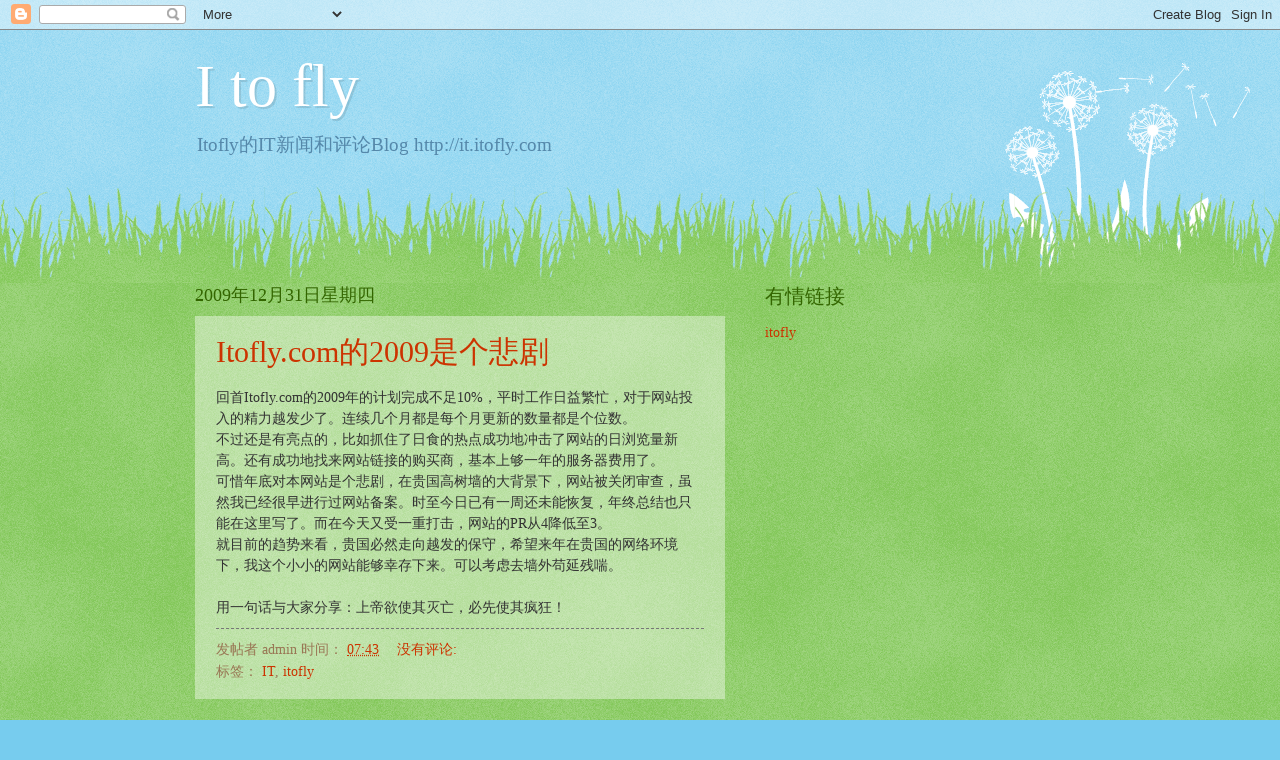

--- FILE ---
content_type: text/html; charset=UTF-8
request_url: https://it.itofly.com/2009/
body_size: 17488
content:
<!DOCTYPE html>
<html class='v2' dir='ltr' xmlns='http://www.w3.org/1999/xhtml' xmlns:b='http://www.google.com/2005/gml/b' xmlns:data='http://www.google.com/2005/gml/data' xmlns:expr='http://www.google.com/2005/gml/expr'>
<head>
<link href='https://www.blogger.com/static/v1/widgets/335934321-css_bundle_v2.css' rel='stylesheet' type='text/css'/>
<meta content='VjU8Q8sd2oiWp4QHrdPmNjPZeHnALmjYwRhfbOVcSXM' name='google-site-verification'/>
<meta content='IE=EmulateIE7' http-equiv='X-UA-Compatible'/>
<meta content='width=1100' name='viewport'/>
<meta content='text/html; charset=UTF-8' http-equiv='Content-Type'/>
<meta content='blogger' name='generator'/>
<link href="https://it.itofly.com/favicon.ico" rel='icon' type='image/x-icon' />
<link href="https://it.itofly.com/2009/" rel='canonical' />
<link rel="alternate" type="application/atom+xml" title="I to fly - Atom" href="https://it.itofly.com/feeds/posts/default" />
<link rel="alternate" type="application/rss+xml" title="I to fly - RSS" href="https://it.itofly.com/feeds/posts/default?alt=rss" />
<link rel="service.post" type="application/atom+xml" title="I to fly - Atom" href="https://www.blogger.com/feeds/1126806739154118578/posts/default" />
<!--Can't find substitution for tag [blog.ieCssRetrofitLinks]-->
<meta content='http://it.itofly.com/2009/' property='og:url'/>
<meta content='I to fly' property='og:title'/>
<meta content='Itofly的IT新闻和评论Blog
http://it.itofly.com' property='og:description'/>
<title>I to fly: 2009</title>
<style id='page-skin-1' type='text/css'><!--
/*
-----------------------------------------------
Blogger Template Style
Name:     Watermark
Designer: Blogger
URL:      www.blogger.com
----------------------------------------------- */
/* Use this with templates/1ktemplate-*.html */
/* Content
----------------------------------------------- */
body {
font: normal normal 15px Georgia, Utopia, 'Palatino Linotype', Palatino, serif;
color: #333333;
background: #77ccee url(http://www.blogblog.com/1kt/watermark/body_background_flower.png) repeat scroll top left;
}
html body .content-outer {
min-width: 0;
max-width: 100%;
width: 100%;
}
.content-outer {
font-size: 92%;
}
a:link {
text-decoration:none;
color: #cc3300;
}
a:visited {
text-decoration:none;
color: #993322;
}
a:hover {
text-decoration:underline;
color: #ff3300;
}
.body-fauxcolumns .cap-top {
margin-top: 30px;
background: transparent none no-repeat scroll top left;
height: 0;
}
.content-inner {
padding: 0;
}
/* Header
----------------------------------------------- */
.header-inner .Header .titlewrapper,
.header-inner .Header .descriptionwrapper {
padding-left: 20px;
padding-right: 20px;
}
.Header h1 {
font: normal normal 60px Georgia, Utopia, 'Palatino Linotype', Palatino, serif;
color: #ffffff;
text-shadow: 2px 2px rgba(0, 0, 0, .1);
}
.Header h1 a {
color: #ffffff;
}
.Header .description {
font-size: 140%;
color: #5588aa;
}
/* Tabs
----------------------------------------------- */
.tabs-inner .section {
margin: 0 20px;
}
.tabs-inner .PageList, .tabs-inner .LinkList, .tabs-inner .Labels {
margin-left: -11px;
margin-right: -11px;
background-color: transparent;
border-top: 0 solid #ffffff;
border-bottom: 0 solid #ffffff;
-moz-box-shadow: 0 0 0 rgba(0, 0, 0, .3);
-webkit-box-shadow: 0 0 0 rgba(0, 0, 0, .3);
-goog-ms-box-shadow: 0 0 0 rgba(0, 0, 0, .3);
box-shadow: 0 0 0 rgba(0, 0, 0, .3);
}
.tabs-inner .PageList .widget-content,
.tabs-inner .LinkList .widget-content,
.tabs-inner .Labels .widget-content {
margin: -3px -11px;
background: transparent none  no-repeat scroll right;
}
.tabs-inner .widget ul {
padding: 2px 25px;
max-height: 34px;
background: transparent none no-repeat scroll left;
}
.tabs-inner .widget li {
border: none;
}
.tabs-inner .widget li a {
display: inline-block;
padding: .25em 1em;
font: normal normal 20px Georgia, Utopia, 'Palatino Linotype', Palatino, serif;
color: #cc3300;
border-right: 1px solid #77ccee;
}
.tabs-inner .widget li:first-child a {
border-left: 1px solid #77ccee;
}
.tabs-inner .widget li.selected a, .tabs-inner .widget li a:hover {
color: #000000;
}
/* Headings
----------------------------------------------- */
h2 {
font: normal normal 20px Georgia, Utopia, 'Palatino Linotype', Palatino, serif;
color: #336600;
margin: 0 0 .5em;
}
h2.date-header {
font: normal normal 18px Georgia, Utopia, 'Palatino Linotype', Palatino, serif;
color: #336600;
}
/* Main
----------------------------------------------- */
.main-inner .column-center-inner,
.main-inner .column-left-inner,
.main-inner .column-right-inner {
padding: 0 5px;
}
.main-outer {
margin-top: 100px;
background: #66bb33 url(http://www.blogblog.com/1kt/watermark/body_background_flower.png) repeat scroll top center;
}
.main-inner {
padding-top: 0;
}
.main-cap-top {
position: relative;
}
.main-cap-top .cap-right {
position: absolute;
height: 100px;
width: 100%;
bottom: 0;
background: transparent url(http://www.blogblog.com/1kt/watermark/main_cap_flower.png) repeat-x scroll bottom center;
}
.main-cap-top .cap-left {
position: absolute;
height: 245px;
width: 280px;
right: 0;
bottom: 0;
background: transparent url(http://www.blogblog.com/1kt/watermark/main_overlay_flower.png) no-repeat scroll bottom left;
}
/* Posts
----------------------------------------------- */
.post-outer {
padding: 15px 20px;
margin: 0 0 25px;
background: transparent url(http://www.blogblog.com/1kt/watermark/post_background_birds.png) repeat scroll top left;
_background-image: none;
border: dotted 1px transparent;
-moz-box-shadow: 0 0 0 rgba(0, 0, 0, .1);
-webkit-box-shadow: 0 0 0 rgba(0, 0, 0, .1);
-goog-ms-box-shadow: 0 0 0 rgba(0, 0, 0, .1);
box-shadow: 0 0 0 rgba(0, 0, 0, .1);
}
h3.post-title {
font: normal normal 30px Georgia, Utopia, 'Palatino Linotype', Palatino, serif;
margin: 0;
}
.comments h4 {
font: normal normal 30px Georgia, Utopia, 'Palatino Linotype', Palatino, serif;
margin: 1em 0 0;
}
.post-body {
font-size: 105%;
line-height: 1.5;
position: relative;
}
.post-header {
margin: 0 0 1em;
color: #997755;
}
.post-footer {
margin: 10px 0 0;
padding: 10px 0 0;
color: #997755;
border-top: dashed 1px #777777;
}
#blog-pager {
font-size: 140%
}
#comments .comment-author {
padding-top: 1.5em;
border-top: dashed 1px #777777;
background-position: 0 1.5em;
}
#comments .comment-author:first-child {
padding-top: 0;
border-top: none;
}
.avatar-image-container {
margin: .2em 0 0;
}
/* Comments
----------------------------------------------- */
.comments .comments-content .icon.blog-author {
background-repeat: no-repeat;
background-image: url([data-uri]);
}
.comments .comments-content .loadmore a {
border-top: 1px solid #777777;
border-bottom: 1px solid #777777;
}
.comments .continue {
border-top: 2px solid #777777;
}
/* Widgets
----------------------------------------------- */
.widget ul, .widget #ArchiveList ul.flat {
padding: 0;
list-style: none;
}
.widget ul li, .widget #ArchiveList ul.flat li {
padding: .35em 0;
text-indent: 0;
border-top: dashed 1px #777777;
}
.widget ul li:first-child, .widget #ArchiveList ul.flat li:first-child {
border-top: none;
}
.widget .post-body ul {
list-style: disc;
}
.widget .post-body ul li {
border: none;
}
.widget .zippy {
color: #777777;
}
.post-body img, .post-body .tr-caption-container, .Profile img, .Image img,
.BlogList .item-thumbnail img {
padding: 5px;
background: #fff;
-moz-box-shadow: 1px 1px 5px rgba(0, 0, 0, .5);
-webkit-box-shadow: 1px 1px 5px rgba(0, 0, 0, .5);
-goog-ms-box-shadow: 1px 1px 5px rgba(0, 0, 0, .5);
box-shadow: 1px 1px 5px rgba(0, 0, 0, .5);
}
.post-body img, .post-body .tr-caption-container {
padding: 8px;
}
.post-body .tr-caption-container {
color: #333333;
}
.post-body .tr-caption-container img {
padding: 0;
background: transparent;
border: none;
-moz-box-shadow: 0 0 0 rgba(0, 0, 0, .1);
-webkit-box-shadow: 0 0 0 rgba(0, 0, 0, .1);
-goog-ms-box-shadow: 0 0 0 rgba(0, 0, 0, .1);
box-shadow: 0 0 0 rgba(0, 0, 0, .1);
}
/* Footer
----------------------------------------------- */
.footer-outer {
color:#ffffff;
background: #331100 url(http://www.blogblog.com/1kt/watermark/body_background_navigator.png) repeat scroll top left;
}
.footer-outer a {
color: #ffdd99;
}
.footer-outer a:visited {
color: #eecc77;
}
.footer-outer a:hover {
color: #ffffcc;
}
.footer-outer .widget h2 {
color: #ffffff;
}
/* Mobile
----------------------------------------------- */
body.mobile  {
background-size: 100% auto;
}
.mobile .body-fauxcolumn-outer {
background: transparent none repeat scroll top left;
}
html .mobile .mobile-date-outer {
border-bottom: none;
background: transparent url(http://www.blogblog.com/1kt/watermark/post_background_birds.png) repeat scroll top left;
_background-image: none;
margin-bottom: 10px;
}
.mobile .main-inner .date-outer {
padding: 0;
}
.mobile .main-inner .date-header {
margin: 10px;
}
.mobile .main-cap-top {
z-index: -1;
}
.mobile .content-outer {
font-size: 100%;
}
.mobile .post-outer {
padding: 10px;
}
.mobile .main-cap-top .cap-left {
background: transparent none no-repeat scroll bottom left;
}
.mobile .body-fauxcolumns .cap-top {
margin: 0;
}
.mobile-link-button {
background: transparent url(http://www.blogblog.com/1kt/watermark/post_background_birds.png) repeat scroll top left;
}
.mobile-link-button a:link, .mobile-link-button a:visited {
color: #cc3300;
}
.mobile-index-date .date-header {
color: #336600;
}
.mobile-index-contents {
color: #333333;
}
.mobile .tabs-inner .section {
margin: 0;
}
.mobile .tabs-inner .PageList {
margin-left: 0;
margin-right: 0;
}
.mobile .tabs-inner .PageList .widget-content {
margin: 0;
color: #000000;
background: transparent url(http://www.blogblog.com/1kt/watermark/post_background_birds.png) repeat scroll top left;
}
.mobile .tabs-inner .PageList .widget-content .pagelist-arrow {
border-left: 1px solid #77ccee;
}

--></style>
<style id='template-skin-1' type='text/css'><!--
body {
min-width: 930px;
}
.content-outer, .content-fauxcolumn-outer, .region-inner {
min-width: 930px;
max-width: 930px;
_width: 930px;
}
.main-inner .columns {
padding-left: 0;
padding-right: 360px;
}
.main-inner .fauxcolumn-center-outer {
left: 0;
right: 360px;
/* IE6 does not respect left and right together */
_width: expression(this.parentNode.offsetWidth -
parseInt("0") -
parseInt("360px") + 'px');
}
.main-inner .fauxcolumn-left-outer {
width: 0;
}
.main-inner .fauxcolumn-right-outer {
width: 360px;
}
.main-inner .column-left-outer {
width: 0;
right: 100%;
margin-left: -0;
}
.main-inner .column-right-outer {
width: 360px;
margin-right: -360px;
}
#layout {
min-width: 0;
}
#layout .content-outer {
min-width: 0;
width: 800px;
}
#layout .region-inner {
min-width: 0;
width: auto;
}
--></style>
<link href='https://www.blogger.com/dyn-css/authorization.css?targetBlogID=1126806739154118578&amp;zx=d1464670-48b2-4388-b514-3c289afe597d' media='none' onload='if(media!=&#39;all&#39;)media=&#39;all&#39;' rel='stylesheet'/><noscript><link href='https://www.blogger.com/dyn-css/authorization.css?targetBlogID=1126806739154118578&amp;zx=d1464670-48b2-4388-b514-3c289afe597d' rel='stylesheet'/></noscript>
<meta name='google-adsense-platform-account' content='ca-host-pub-1556223355139109'/>
<meta name='google-adsense-platform-domain' content='blogspot.com'/>

<!-- data-ad-client=ca-pub-8019152996502336 -->

</head>
<body class='loading variant-flower'>
<div class='navbar section' id='navbar'><div class='widget Navbar' data-version='1' id='Navbar1'><script type="text/javascript">
    function setAttributeOnload(object, attribute, val) {
      if(window.addEventListener) {
        window.addEventListener('load',
          function(){ object[attribute] = val; }, false);
      } else {
        window.attachEvent('onload', function(){ object[attribute] = val; });
      }
    }
  </script>
<div id="navbar-iframe-container"></div>
<script type="text/javascript" src="https://apis.google.com/js/platform.js"></script>
<script type="text/javascript">
      gapi.load("gapi.iframes:gapi.iframes.style.bubble", function() {
        if (gapi.iframes && gapi.iframes.getContext) {
          gapi.iframes.getContext().openChild({
              url: 'https://www.blogger.com/navbar/1126806739154118578?origin\x3dhttp://it.itofly.com',
              where: document.getElementById("navbar-iframe-container"),
              id: "navbar-iframe"
          });
        }
      });
    </script><script type="text/javascript">
(function() {
var script = document.createElement('script');
script.type = 'text/javascript';
script.src = '//pagead2.googlesyndication.com/pagead/js/google_top_exp.js';
var head = document.getElementsByTagName('head')[0];
if (head) {
head.appendChild(script);
}})();
</script>
</div></div>
<div class='body-fauxcolumns'>
<div class='fauxcolumn-outer body-fauxcolumn-outer'>
<div class='cap-top'>
<div class='cap-left'></div>
<div class='cap-right'></div>
</div>
<div class='fauxborder-left'>
<div class='fauxborder-right'></div>
<div class='fauxcolumn-inner'>
</div>
</div>
<div class='cap-bottom'>
<div class='cap-left'></div>
<div class='cap-right'></div>
</div>
</div>
</div>
<div class='content'>
<div class='content-fauxcolumns'>
<div class='fauxcolumn-outer content-fauxcolumn-outer'>
<div class='cap-top'>
<div class='cap-left'></div>
<div class='cap-right'></div>
</div>
<div class='fauxborder-left'>
<div class='fauxborder-right'></div>
<div class='fauxcolumn-inner'>
</div>
</div>
<div class='cap-bottom'>
<div class='cap-left'></div>
<div class='cap-right'></div>
</div>
</div>
</div>
<div class='content-outer'>
<div class='content-cap-top cap-top'>
<div class='cap-left'></div>
<div class='cap-right'></div>
</div>
<div class='fauxborder-left content-fauxborder-left'>
<div class='fauxborder-right content-fauxborder-right'></div>
<div class='content-inner'>
<header>
<div class='header-outer'>
<div class='header-cap-top cap-top'>
<div class='cap-left'></div>
<div class='cap-right'></div>
</div>
<div class='fauxborder-left header-fauxborder-left'>
<div class='fauxborder-right header-fauxborder-right'></div>
<div class='region-inner header-inner'>
<div class='header section' id='header'><div class='widget Header' data-version='1' id='Header1'>
<div id='header-inner'>
<div class='titlewrapper'>
<h1 class='title'>
<a href="https://it.itofly.com/">
I to fly
</a>
</h1>
</div>
<div class='descriptionwrapper'>
<p class='description'><span>Itofly的IT新闻和评论Blog
http://it.itofly.com</span></p>
</div>
</div>
</div></div>
</div>
</div>
<div class='header-cap-bottom cap-bottom'>
<div class='cap-left'></div>
<div class='cap-right'></div>
</div>
</div>
</header>
<div class='tabs-outer'>
<div class='tabs-cap-top cap-top'>
<div class='cap-left'></div>
<div class='cap-right'></div>
</div>
<div class='fauxborder-left tabs-fauxborder-left'>
<div class='fauxborder-right tabs-fauxborder-right'></div>
<div class='region-inner tabs-inner'>
<div class='tabs no-items section' id='crosscol'></div>
<div class='tabs no-items section' id='crosscol-overflow'></div>
</div>
</div>
<div class='tabs-cap-bottom cap-bottom'>
<div class='cap-left'></div>
<div class='cap-right'></div>
</div>
</div>
<div class='main-outer'>
<div class='main-cap-top cap-top'>
<div class='cap-left'></div>
<div class='cap-right'></div>
</div>
<div class='fauxborder-left main-fauxborder-left'>
<div class='fauxborder-right main-fauxborder-right'></div>
<div class='region-inner main-inner'>
<div class='columns fauxcolumns'>
<div class='fauxcolumn-outer fauxcolumn-center-outer'>
<div class='cap-top'>
<div class='cap-left'></div>
<div class='cap-right'></div>
</div>
<div class='fauxborder-left'>
<div class='fauxborder-right'></div>
<div class='fauxcolumn-inner'>
</div>
</div>
<div class='cap-bottom'>
<div class='cap-left'></div>
<div class='cap-right'></div>
</div>
</div>
<div class='fauxcolumn-outer fauxcolumn-left-outer'>
<div class='cap-top'>
<div class='cap-left'></div>
<div class='cap-right'></div>
</div>
<div class='fauxborder-left'>
<div class='fauxborder-right'></div>
<div class='fauxcolumn-inner'>
</div>
</div>
<div class='cap-bottom'>
<div class='cap-left'></div>
<div class='cap-right'></div>
</div>
</div>
<div class='fauxcolumn-outer fauxcolumn-right-outer'>
<div class='cap-top'>
<div class='cap-left'></div>
<div class='cap-right'></div>
</div>
<div class='fauxborder-left'>
<div class='fauxborder-right'></div>
<div class='fauxcolumn-inner'>
</div>
</div>
<div class='cap-bottom'>
<div class='cap-left'></div>
<div class='cap-right'></div>
</div>
</div>
<!-- corrects IE6 width calculation -->
<div class='columns-inner'>
<div class='column-center-outer'>
<div class='column-center-inner'>
<div class='main section' id='main'><div class='widget Blog' data-version='1' id='Blog1'>
<div class='blog-posts hfeed'>

          <div class="date-outer">
        
<h2 class='date-header'><span>2009年12月31日星期四</span></h2>

          <div class="date-posts">
        
<div class='post-outer'>
<div class='post hentry uncustomized-post-template' itemprop='blogPost' itemscope='itemscope' itemtype='http://schema.org/BlogPosting'>
<meta content='1126806739154118578' itemprop='blogId'/>
<meta content='4666161680272488679' itemprop='postId'/>
<a name='4666161680272488679'></a>
<h3 class='post-title entry-title' itemprop='name'>
<a href="https://it.itofly.com/2009/12/itoflycom2009.html">Itofly.com的2009是个悲剧</a>
</h3>
<div class='post-header'>
<div class='post-header-line-1'></div>
</div>
<div class='post-body entry-content' id='post-body-4666161680272488679' itemprop='description articleBody'>
回首Itofly.com的2009年的计划完成不足10%&#65292;平时工作日益繁忙&#65292;对于网站投入的精力越发少了&#12290;连续几个月都是每个月更新的数量都是个位数&#12290;<br />
不过还是有亮点的&#65292;比如抓住了日食的热点成功地冲击了网站的日浏览量新高&#12290;还有成功地找来网站链接的购买商&#65292;基本上够一年的服务器费用了&#12290;<br />
可惜年底对本网站是个悲剧&#65292;在贵国高树墙的大背景下&#65292;网站被关闭审查&#65292;虽然我已经很早进行过网站备案&#12290;时至今日已有一周还未能恢复&#65292;年终总结也只能在这里写了&#12290;而在今天又受一重打击&#65292;网站的PR从4降低至3&#12290;<br />
就目前的趋势来看&#65292;贵国必然走向越发的保守&#65292;希望来年在贵国的网络环境下&#65292;我这个小小的网站能够幸存下来&#12290;可以考虑去墙外苟延残喘&#12290;<br />
<br />
用一句话与大家分享&#65306;上帝欲使其灭亡&#65292;必先使其疯狂&#65281;
<div style='clear: both;'></div>
</div>
<div class='post-footer'>
<div class='post-footer-line post-footer-line-1'>
<span class='post-author vcard'>
发帖者
<span class='fn' itemprop='author' itemscope='itemscope' itemtype='http://schema.org/Person'>
<span itemprop='name'>admin</span>
</span>
</span>
<span class='post-timestamp'>
时间&#65306;
<meta content='http://it.itofly.com/2009/12/itoflycom2009.html' itemprop='url'/>
<a class='timestamp-link' href="https://it.itofly.com/2009/12/itoflycom2009.html" rel='bookmark' title='permanent link'><abbr class='published' itemprop='datePublished' title='2009-12-31T07:43:00-08:00'>07:43</abbr></a>
</span>
<span class='post-comment-link'>
<a class='comment-link' href='https://www.blogger.com/comment/fullpage/post/1126806739154118578/4666161680272488679' onclick=''>
没有评论:
  </a>
</span>
<span class='post-icons'>
<span class='item-control blog-admin pid-380272747'>
<a href='https://www.blogger.com/post-edit.g?blogID=1126806739154118578&postID=4666161680272488679&from=pencil' title='修改博文'>
<img alt='' class='icon-action' height='18' src='https://resources.blogblog.com/img/icon18_edit_allbkg.gif' width='18'/>
</a>
</span>
</span>
<div class='post-share-buttons goog-inline-block'>
</div>
</div>
<div class='post-footer-line post-footer-line-2'>
<span class='post-labels'>
标签&#65306;
<a href="https://it.itofly.com/search/label/IT" rel='tag'>IT</a>,
<a href="https://it.itofly.com/search/label/itofly" rel='tag'>itofly</a>
</span>
</div>
<div class='post-footer-line post-footer-line-3'>
<span class='post-location'>
</span>
</div>
</div>
</div>
</div>

          </div></div>
        

          <div class="date-outer">
        
<h2 class='date-header'><span>2009年12月26日星期六</span></h2>

          <div class="date-posts">
        
<div class='post-outer'>
<div class='post hentry uncustomized-post-template' itemprop='blogPost' itemscope='itemscope' itemtype='http://schema.org/BlogPosting'>
<meta content='1126806739154118578' itemprop='blogId'/>
<meta content='632973677777594826' itemprop='postId'/>
<a name='632973677777594826'></a>
<h3 class='post-title entry-title' itemprop='name'>
<a href="https://it.itofly.com/2009/12/itoflycom.html">Itofly.com网站被关闭的第三天</a>
</h3>
<div class='post-header'>
<div class='post-header-line-1'></div>
</div>
<div class='post-body entry-content' id='post-body-632973677777594826' itemprop='description articleBody'>
<H1>Itofly.com网站被关闭的第三天<BR></H1><br /><DIV><BR>在建立局域网的伟大事业上&#65292;我的网站因为服务器被拔线&#65292;今天已经第三天无法访问了&#12290;现在要一台台审查&#65292;审查完一台&#65292;开通一台&#12290;而且现在电信的处理方案是关闭所有的二级机房&#65292;机器转移到一级机房&#65292;加强审查&#12290;如此的网络环境&#65292;贵国的互联网事业能有发展嘛&#65311;愚民会有自己的思考吗&#65311;</DIV><br /><DIV>&nbsp;</DIV><br /><DIV>&nbsp;</DIV><br /><DIV><b><FONT size=6>上帝欲使其灭亡&#65292;必先使其疯狂&#65281;</FONT></b></DIV><br /><DIV>&nbsp;</DIV><br /><DIV><BR>&nbsp;</DIV><BR>
<div style='clear: both;'></div>
</div>
<div class='post-footer'>
<div class='post-footer-line post-footer-line-1'>
<span class='post-author vcard'>
发帖者
<span class='fn' itemprop='author' itemscope='itemscope' itemtype='http://schema.org/Person'>
<span itemprop='name'>admin</span>
</span>
</span>
<span class='post-timestamp'>
时间&#65306;
<meta content='http://it.itofly.com/2009/12/itoflycom.html' itemprop='url'/>
<a class='timestamp-link' href="https://it.itofly.com/2009/12/itoflycom.html" rel='bookmark' title='permanent link'><abbr class='published' itemprop='datePublished' title='2009-12-26T06:57:00-08:00'>06:57</abbr></a>
</span>
<span class='post-comment-link'>
<a class='comment-link' href='https://www.blogger.com/comment/fullpage/post/1126806739154118578/632973677777594826' onclick=''>
没有评论:
  </a>
</span>
<span class='post-icons'>
<span class='item-control blog-admin pid-380272747'>
<a href='https://www.blogger.com/post-edit.g?blogID=1126806739154118578&postID=632973677777594826&from=pencil' title='修改博文'>
<img alt='' class='icon-action' height='18' src='https://resources.blogblog.com/img/icon18_edit_allbkg.gif' width='18'/>
</a>
</span>
</span>
<div class='post-share-buttons goog-inline-block'>
</div>
</div>
<div class='post-footer-line post-footer-line-2'>
<span class='post-labels'>
</span>
</div>
<div class='post-footer-line post-footer-line-3'>
<span class='post-location'>
</span>
</div>
</div>
</div>
</div>

          </div></div>
        

          <div class="date-outer">
        
<h2 class='date-header'><span>2009年12月4日星期五</span></h2>

          <div class="date-posts">
        
<div class='post-outer'>
<div class='post hentry uncustomized-post-template' itemprop='blogPost' itemscope='itemscope' itemtype='http://schema.org/BlogPosting'>
<meta content='1126806739154118578' itemprop='blogId'/>
<meta content='4788036802420247286' itemprop='postId'/>
<a name='4788036802420247286'></a>
<h3 class='post-title entry-title' itemprop='name'>
<a href="https://it.itofly.com/2009/12/win-7.html">Win 7 电话激活</a>
</h3>
<div class='post-header'>
<div class='post-header-line-1'></div>
</div>
<div class='post-body entry-content' id='post-body-4788036802420247286' itemprop='description articleBody'>
<div>Win 7 电话激活<br />
</div><div>我前几天在网上发现的用电话激活win7的方法&#65292;据说是微软故意透露出来的&#65292;用来占领市场&#65292;就尝试了下&#65292;成功&#12290;<br />
</div><div>其实很简单&#65292;就是用一个网上流传的激活码&#65292;用电话激活的方法去激活&#65292;在激活时选择&#65292;重新安装操作系统&#65292;已删除已安装的操作系统即可&#12290;<br />
</div><div>这个是微软的谋略&#65311;<br />
<br />
<br />
电话激活Windows 7方法<br />
<br />
<br />
1&#12289;点击控制面板&#8212;&#8212;系统属性里面的激活键<br />
2&#12289;弹出密钥输入窗口&#65292;输入密钥KEY&#65292;下一步激活<br />
3&#12289;如果提示已经有人在用或无法连接网络在线激活&#65288;也可把网线把掉试试&#65289;<br />
4&#12289;这时候会有一个窗口&#65288;包含&#65306;在线购买新产品密钥&#12289;重新键入产品密钥&#12289;使用自动的电话系统来激活&#12289;与Microsoft联系以解决此问题四个选项&#65289;&#8212;&#8212;点击使用自动的电话系统来激活选项<br />
<br />
5&#12289;进入&#8220;查找可用的电话号码&#8221;窗口&#65292;默认选择中国&#65292;点下一步<br />
<br />
6&#12289;弹出&#8220;现在激活Windows&#8221;窗口&#65288;微软的产品激活热线4008203800&#65289;<br />
<br />
7&#12289;开始拨打微软的服务热线通话过程中按照提示进行操作&#65292;<strong>接通就按2&#65292;继续接通&#8212;&#8212;语言1产品2</strong>&#65292;接着输入安装ID&#65288;就是刚刚的Windows激活窗口中的第二条信息&#65289;&#65292;输完后继续回答问题&#65292;后面基本都是按1键回应&#65292;等待为你回应提供48位激活码&#65292;记录下来并输入刚刚的激活窗口&#65292;点击下一步即可激活成功&#12290;<br />
<strong>记得选择重新安装操作系统&#65292;已删除已安装的操作系统即可&#12290;</strong><br />
<br />
<br />
<br />
</div>
<div style='clear: both;'></div>
</div>
<div class='post-footer'>
<div class='post-footer-line post-footer-line-1'>
<span class='post-author vcard'>
发帖者
<span class='fn' itemprop='author' itemscope='itemscope' itemtype='http://schema.org/Person'>
<span itemprop='name'>admin</span>
</span>
</span>
<span class='post-timestamp'>
时间&#65306;
<meta content='http://it.itofly.com/2009/12/win-7.html' itemprop='url'/>
<a class='timestamp-link' href="https://it.itofly.com/2009/12/win-7.html" rel='bookmark' title='permanent link'><abbr class='published' itemprop='datePublished' title='2009-12-04T05:20:00-08:00'>05:20</abbr></a>
</span>
<span class='post-comment-link'>
<a class='comment-link' href='https://www.blogger.com/comment/fullpage/post/1126806739154118578/4788036802420247286' onclick=''>
没有评论:
  </a>
</span>
<span class='post-icons'>
<span class='item-control blog-admin pid-380272747'>
<a href='https://www.blogger.com/post-edit.g?blogID=1126806739154118578&postID=4788036802420247286&from=pencil' title='修改博文'>
<img alt='' class='icon-action' height='18' src='https://resources.blogblog.com/img/icon18_edit_allbkg.gif' width='18'/>
</a>
</span>
</span>
<div class='post-share-buttons goog-inline-block'>
</div>
</div>
<div class='post-footer-line post-footer-line-2'>
<span class='post-labels'>
标签&#65306;
<a href="https://it.itofly.com/search/label/%E6%BF%80%E6%B4%BB" rel='tag'>激活</a>,
<a href="https://it.itofly.com/search/label/IT" rel='tag'>IT</a>,
<a href="https://it.itofly.com/search/label/win7" rel='tag'>win7</a>
</span>
</div>
<div class='post-footer-line post-footer-line-3'>
<span class='post-location'>
</span>
</div>
</div>
</div>
</div>
<div class='post-outer'>
<div class='post hentry uncustomized-post-template' itemprop='blogPost' itemscope='itemscope' itemtype='http://schema.org/BlogPosting'>
<meta content='1126806739154118578' itemprop='blogId'/>
<meta content='8983065317028356921' itemprop='postId'/>
<a name='8983065317028356921'></a>
<h3 class='post-title entry-title' itemprop='name'>
<a href="https://it.itofly.com/2009/12/ititoflycom.html">偶尔能访问的it.itofly.com</a>
</h3>
<div class='post-header'>
<div class='post-header-line-1'></div>
</div>
<div class='post-body entry-content' id='post-body-8983065317028356921' itemprop='description articleBody'>
<DIV>偶尔能访问的it.itofly.com</DIV><br /><DIV>GFW的间歇发作&#65292;导致我这里只有偶尔能访问到&#65292;有突然毫无征兆的无法访问&#12290;</DIV><br /><DIV>我的个人网站也是偶尔能访问&#65292;无法进行访问修改&#12290;60大寿前墙突然发威&#65292;常用的几种工具都不能翻墙了&#65292;可见天朝的技术实力还是很强的&#65292;就是有良心的很少&#65292;可惜掌握技术工具的人为稻粱谋&#65292;成了帮凶&#12290;</DIV><br /><DIV>&nbsp;今天读了一段话&#65292;南宋以后再无中国&#65292;感慨良多&#12290;<BR></DIV><BR>
<div style='clear: both;'></div>
</div>
<div class='post-footer'>
<div class='post-footer-line post-footer-line-1'>
<span class='post-author vcard'>
发帖者
<span class='fn' itemprop='author' itemscope='itemscope' itemtype='http://schema.org/Person'>
<span itemprop='name'>admin</span>
</span>
</span>
<span class='post-timestamp'>
时间&#65306;
<meta content='http://it.itofly.com/2009/12/ititoflycom.html' itemprop='url'/>
<a class='timestamp-link' href="https://it.itofly.com/2009/12/ititoflycom.html" rel='bookmark' title='permanent link'><abbr class='published' itemprop='datePublished' title='2009-12-04T05:15:00-08:00'>05:15</abbr></a>
</span>
<span class='post-comment-link'>
<a class='comment-link' href='https://www.blogger.com/comment/fullpage/post/1126806739154118578/8983065317028356921' onclick=''>
没有评论:
  </a>
</span>
<span class='post-icons'>
<span class='item-control blog-admin pid-380272747'>
<a href='https://www.blogger.com/post-edit.g?blogID=1126806739154118578&postID=8983065317028356921&from=pencil' title='修改博文'>
<img alt='' class='icon-action' height='18' src='https://resources.blogblog.com/img/icon18_edit_allbkg.gif' width='18'/>
</a>
</span>
</span>
<div class='post-share-buttons goog-inline-block'>
</div>
</div>
<div class='post-footer-line post-footer-line-2'>
<span class='post-labels'>
</span>
</div>
<div class='post-footer-line post-footer-line-3'>
<span class='post-location'>
</span>
</div>
</div>
</div>
</div>

          </div></div>
        

          <div class="date-outer">
        
<h2 class='date-header'><span>2009年9月16日星期三</span></h2>

          <div class="date-posts">
        
<div class='post-outer'>
<div class='post hentry uncustomized-post-template' itemprop='blogPost' itemscope='itemscope' itemtype='http://schema.org/BlogPosting'>
<meta content='1126806739154118578' itemprop='blogId'/>
<meta content='1630098291004273839' itemprop='postId'/>
<a name='1630098291004273839'></a>
<h3 class='post-title entry-title' itemprop='name'>
<a href="https://it.itofly.com/2009/09/adsense.html">网站的AdSense 移动广告</a>
</h3>
<div class='post-header'>
<div class='post-header-line-1'></div>
</div>
<div class='post-body entry-content' id='post-body-1630098291004273839' itemprop='description articleBody'>
<DIV><B>网站的<SPAN class=productname>AdSense 移动广告量暴增原因分析</SPAN></B></DIV><br /><DIV><BR>网站的<SPAN class=productname>AdSense 移动广告展示量近来增长较大&#12290;</SPAN>&nbsp;分析下原因是我开通了Mofuse的Mobile Sites&#65292;建立了我网站的移动版本<a href="http://m.itofly.com/">http://m.itofly.com</A>&nbsp; 不知为何带来了比较大的手机访问流量&#12290;也推荐给大家使用&#12290;</DIV><br /><DIV>不过我的<SPAN class=productname>AdSense 移动广告展示</SPAN>数不少&#65292;就是还没点击收入&#12290;</DIV><BR>
<div style='clear: both;'></div>
</div>
<div class='post-footer'>
<div class='post-footer-line post-footer-line-1'>
<span class='post-author vcard'>
发帖者
<span class='fn' itemprop='author' itemscope='itemscope' itemtype='http://schema.org/Person'>
<span itemprop='name'>admin</span>
</span>
</span>
<span class='post-timestamp'>
时间&#65306;
<meta content='http://it.itofly.com/2009/09/adsense.html' itemprop='url'/>
<a class='timestamp-link' href="https://it.itofly.com/2009/09/adsense.html" rel='bookmark' title='permanent link'><abbr class='published' itemprop='datePublished' title='2009-09-16T07:37:00-07:00'>07:37</abbr></a>
</span>
<span class='post-comment-link'>
<a class='comment-link' href='https://www.blogger.com/comment/fullpage/post/1126806739154118578/1630098291004273839' onclick=''>
没有评论:
  </a>
</span>
<span class='post-icons'>
<span class='item-control blog-admin pid-380272747'>
<a href='https://www.blogger.com/post-edit.g?blogID=1126806739154118578&postID=1630098291004273839&from=pencil' title='修改博文'>
<img alt='' class='icon-action' height='18' src='https://resources.blogblog.com/img/icon18_edit_allbkg.gif' width='18'/>
</a>
</span>
</span>
<div class='post-share-buttons goog-inline-block'>
</div>
</div>
<div class='post-footer-line post-footer-line-2'>
<span class='post-labels'>
</span>
</div>
<div class='post-footer-line post-footer-line-3'>
<span class='post-location'>
</span>
</div>
</div>
</div>
</div>

          </div></div>
        

          <div class="date-outer">
        
<h2 class='date-header'><span>2009年8月7日星期五</span></h2>

          <div class="date-posts">
        
<div class='post-outer'>
<div class='post hentry uncustomized-post-template' itemprop='blogPost' itemscope='itemscope' itemtype='http://schema.org/BlogPosting'>
<meta content='1126806739154118578' itemprop='blogId'/>
<meta content='3837970575874319658' itemprop='postId'/>
<a name='3837970575874319658'></a>
<h3 class='post-title entry-title' itemprop='name'>
<a href="https://it.itofly.com/2009/08/google-voice.html">成功注册Google Voice</a>
</h3>
<div class='post-header'>
<div class='post-header-line-1'></div>
</div>
<div class='post-body entry-content' id='post-body-3837970575874319658' itemprop='description articleBody'>
<DIV>成功注册Google Voice</DIV><br /><DIV>今日在网络众多文章的帮助下成功注册了Google Voice&#12290;已经将免费的五分钟&#65288;0.10美元&#65292;国内0.02每分钟&#65289;电话时间打完了&#12290;</DIV><br /><DIV>将注册中遇到的几个问题和大家分享下&#12290;</DIV><br /><DIV>1.虚拟号码服务<BR>因<a href="http://www.virtualphoneline.com/" target="_blank"><FONT color=#2970a6>www.virtualphoneline.com</FONT></A>等长期使用都是要收费的&#65292;Gizmo是免费的&#65292;就直接使用Gizmo的号码&#65292;谁知一直卡在注册的第三步&#65292;提示请输入一个physical phone&#12290;没办法只得申请了一个<FONT color=#2970a6><U>virtualphoneline.com的号码&#12290;&nbsp; &#65288;</U>我是用google 的Openid直接登录的&#65292;没想到他支持google的账号&#65289; &#65292;用VPL的虚拟号码通过第三步&#12290;</FONT></DIV><br /><DIV><FONT color=#2970a6>在注册成功后我在google voice中更改转向号码为Gizmo的号码&#12290;</FONT></DIV><br /><DIV><FONT color=#2970a6>2.安全码验证问题</FONT></DIV><br /><DIV>Google voice注册第四步要电话确认安全码&#65292;两位阿拉伯数字&#65292;我几次输入正确&#65292;却提示确认失败&#12290;在仔细研究网上达人的说明后&#65292;发现正确确认步骤是&#65306; 输入一个阿拉伯数字 一个回车&#65292;再输入后一个阿拉伯数字再回车&#12290;确认成功&#12290;</DIV><br /><DIV>3.免费短信问题</DIV><br /><DIV>我向自己的手机发送免费短信&#65292;汉字内容丢失&#65292;仅仅接受到英文内容&#65292;但速度还是很快的&#12290;<BR></DIV>国内手机发给Voice号码的短信也可以正常接收&#65292;可是发送国际短信得价格是1元每条&#12290;<BR>
<div style='clear: both;'></div>
</div>
<div class='post-footer'>
<div class='post-footer-line post-footer-line-1'>
<span class='post-author vcard'>
发帖者
<span class='fn' itemprop='author' itemscope='itemscope' itemtype='http://schema.org/Person'>
<span itemprop='name'>admin</span>
</span>
</span>
<span class='post-timestamp'>
时间&#65306;
<meta content='http://it.itofly.com/2009/08/google-voice.html' itemprop='url'/>
<a class='timestamp-link' href="https://it.itofly.com/2009/08/google-voice.html" rel='bookmark' title='permanent link'><abbr class='published' itemprop='datePublished' title='2009-08-07T08:28:00-07:00'>08:28</abbr></a>
</span>
<span class='post-comment-link'>
<a class='comment-link' href='https://www.blogger.com/comment/fullpage/post/1126806739154118578/3837970575874319658' onclick=''>
1 条评论:
  </a>
</span>
<span class='post-icons'>
<span class='item-control blog-admin pid-380272747'>
<a href='https://www.blogger.com/post-edit.g?blogID=1126806739154118578&postID=3837970575874319658&from=pencil' title='修改博文'>
<img alt='' class='icon-action' height='18' src='https://resources.blogblog.com/img/icon18_edit_allbkg.gif' width='18'/>
</a>
</span>
</span>
<div class='post-share-buttons goog-inline-block'>
</div>
</div>
<div class='post-footer-line post-footer-line-2'>
<span class='post-labels'>
</span>
</div>
<div class='post-footer-line post-footer-line-3'>
<span class='post-location'>
</span>
</div>
</div>
</div>
</div>

          </div></div>
        

          <div class="date-outer">
        
<h2 class='date-header'><span>2009年7月25日星期六</span></h2>

          <div class="date-posts">
        
<div class='post-outer'>
<div class='post hentry uncustomized-post-template' itemprop='blogPost' itemscope='itemscope' itemtype='http://schema.org/BlogPosting'>
<meta content='1126806739154118578' itemprop='blogId'/>
<meta content='7037986999178910230' itemprop='postId'/>
<a name='7037986999178910230'></a>
<h3 class='post-title entry-title' itemprop='name'>
<a href="https://it.itofly.com/2009/07/722.html">韩寒对7月22日日全食的评论</a>
</h3>
<div class='post-header'>
<div class='post-header-line-1'></div>
</div>
<div class='post-body entry-content' id='post-body-7037986999178910230' itemprop='description articleBody'>
<DIV> 韩寒对7月22日日全食的评论</DIV><br /><DIV>&nbsp;韩寒说&#65292;看不看太阳根本无所谓&#65292;这段时间里其实应该花十五分钟和心上人做一个最简短的爱&#65292;这样日后就可以大言不惭的对别人说&#65292;想当年&#65292;我年轻的时候和女朋友上床&#65292;时间最短的一次都从天亮做到了天黑又做到了天亮&#12290;所以我认为&#65292;年轻的情侣们起大早跑到街上去看日全食绝对是失策&#12290;望文生义&#65292;日全食当然要日全时嘛&#12290;</DIV><br /><DIV>很淫荡啊&#65281;</DIV><br /><DIV><a href="http://blog.sina.com.cn/s/blog_4701280b0100e7uv.html">http://blog.sina.com.cn/s/blog_4701280b0100e7uv.html</A><BR></DIV><br>
<div style='clear: both;'></div>
</div>
<div class='post-footer'>
<div class='post-footer-line post-footer-line-1'>
<span class='post-author vcard'>
发帖者
<span class='fn' itemprop='author' itemscope='itemscope' itemtype='http://schema.org/Person'>
<span itemprop='name'>admin</span>
</span>
</span>
<span class='post-timestamp'>
时间&#65306;
<meta content='http://it.itofly.com/2009/07/722.html' itemprop='url'/>
<a class='timestamp-link' href="https://it.itofly.com/2009/07/722.html" rel='bookmark' title='permanent link'><abbr class='published' itemprop='datePublished' title='2009-07-25T08:48:00-07:00'>08:48</abbr></a>
</span>
<span class='post-comment-link'>
<a class='comment-link' href='https://www.blogger.com/comment/fullpage/post/1126806739154118578/7037986999178910230' onclick=''>
没有评论:
  </a>
</span>
<span class='post-icons'>
<span class='item-control blog-admin pid-380272747'>
<a href='https://www.blogger.com/post-edit.g?blogID=1126806739154118578&postID=7037986999178910230&from=pencil' title='修改博文'>
<img alt='' class='icon-action' height='18' src='https://resources.blogblog.com/img/icon18_edit_allbkg.gif' width='18'/>
</a>
</span>
</span>
<div class='post-share-buttons goog-inline-block'>
</div>
</div>
<div class='post-footer-line post-footer-line-2'>
<span class='post-labels'>
</span>
</div>
<div class='post-footer-line post-footer-line-3'>
<span class='post-location'>
</span>
</div>
</div>
</div>
</div>

          </div></div>
        

          <div class="date-outer">
        
<h2 class='date-header'><span>2009年7月11日星期六</span></h2>

          <div class="date-posts">
        
<div class='post-outer'>
<div class='post hentry uncustomized-post-template' itemprop='blogPost' itemscope='itemscope' itemtype='http://schema.org/BlogPosting'>
<meta content='1126806739154118578' itemprop='blogId'/>
<meta content='5726110433884545048' itemprop='postId'/>
<a name='5726110433884545048'></a>
<h3 class='post-title entry-title' itemprop='name'>
<a href="https://it.itofly.com/2009/07/google-blogger.html">Google Blogger 自定义域名可以访问了</a>
</h3>
<div class='post-header'>
<div class='post-header-line-1'></div>
</div>
<div class='post-body entry-content' id='post-body-5726110433884545048' itemprop='description articleBody'>
<H1>Google Blogger 自定义域名可以访问了</H1><br /><DIV>这几天发现 Google Blogger 自定义域名可以访问了&#65292;稍稍兴奋了一下&#65292;希望他能多挺几天&#12290;</DIV><br /><DIV>我并不是一个Google Document的重度使用者&#65292;或许轻度都算不上&#65292;可是面临目前这种无法发布内容的困境&#65292;我只能通过它来继续更新我的Blog了&#12290;</DIV><br /><DIV><BR>&nbsp;</DIV><BR>
<div style='clear: both;'></div>
</div>
<div class='post-footer'>
<div class='post-footer-line post-footer-line-1'>
<span class='post-author vcard'>
发帖者
<span class='fn' itemprop='author' itemscope='itemscope' itemtype='http://schema.org/Person'>
<span itemprop='name'>admin</span>
</span>
</span>
<span class='post-timestamp'>
时间&#65306;
<meta content='http://it.itofly.com/2009/07/google-blogger.html' itemprop='url'/>
<a class='timestamp-link' href="https://it.itofly.com/2009/07/google-blogger.html" rel='bookmark' title='permanent link'><abbr class='published' itemprop='datePublished' title='2009-07-11T08:38:00-07:00'>08:38</abbr></a>
</span>
<span class='post-comment-link'>
<a class='comment-link' href='https://www.blogger.com/comment/fullpage/post/1126806739154118578/5726110433884545048' onclick=''>
没有评论:
  </a>
</span>
<span class='post-icons'>
<span class='item-control blog-admin pid-380272747'>
<a href='https://www.blogger.com/post-edit.g?blogID=1126806739154118578&postID=5726110433884545048&from=pencil' title='修改博文'>
<img alt='' class='icon-action' height='18' src='https://resources.blogblog.com/img/icon18_edit_allbkg.gif' width='18'/>
</a>
</span>
</span>
<div class='post-share-buttons goog-inline-block'>
</div>
</div>
<div class='post-footer-line post-footer-line-2'>
<span class='post-labels'>
</span>
</div>
<div class='post-footer-line post-footer-line-3'>
<span class='post-location'>
</span>
</div>
</div>
</div>
</div>

          </div></div>
        

          <div class="date-outer">
        
<h2 class='date-header'><span>2009年6月25日星期四</span></h2>

          <div class="date-posts">
        
<div class='post-outer'>
<div class='post hentry uncustomized-post-template' itemprop='blogPost' itemscope='itemscope' itemtype='http://schema.org/BlogPosting'>
<meta content='1126806739154118578' itemprop='blogId'/>
<meta content='7911940947704010801' itemprop='postId'/>
<a name='7911940947704010801'></a>
<h3 class='post-title entry-title' itemprop='name'>
<a href="https://it.itofly.com/2009/06/google-searchwiki.html">Google SearchWiki</a>
</h3>
<div class='post-header'>
<div class='post-header-line-1'></div>
</div>
<div class='post-body entry-content' id='post-body-7911940947704010801' itemprop='description articleBody'>
<DIV>Google SearchWiki </DIV><br /><DIV>由于Google.cn无法访问&#65292;在使用google.com时发现其提供了SearchWiki 功能&#65292;可以自己增加搜索结果&#12290;</DIV><br /><DIV><SPAN class=link><U><FONT color=#2200cc>Add a result</FONT></U></SPAN> - <a href="https://www.google.com/reviews/w?c=http://www.google.com/search%3Fq%3D%25E5%25A4%25A7%25E9%25A3%259E%25E6%259C%25BA%26rls%3Dcom.microsoft:zh-cn:IE-SearchBox%26ie%3DUTF-8%26oe%3DUTF-8%26sourceid%3Die7%26rlz%3D&amp;usg=__5i8qUXPWHOI_Rlxrx2JHPsaZjNc=">See all my SearchWiki notes</A> - <a href="https://www.google.com/search?q=%E5%A4%A7%E9%A3%9E%E6%9C%BA&amp;hl=en&amp;rls=com.microsoft:zh-cn:IE-SearchBox&amp;newwindow=1&amp;swm=2">See all notes for this SearchWiki</A></DIV><br /><DIV>使用<SPAN class=link><U><FONT color=#2200cc>Add a result</FONT></U></SPAN> 功能&#12290;</DIV><br /><DIV><BR><B><FONT face="SimSun,宋体,MS Song,serif">我的web history 并没有打开&#65292;可是我每次搜索同一个关键词时&#65292;结果已经是我选择过的结果了&#65292;google还是通过SearchWiki记录了我的搜索结果&#12290;</FONT></B></DIV><br /><DIV><b><FONT face=宋体>Google 搜索--未来个人定制的搜索结果&#65311;</FONT></b></DIV><BR>
<div style='clear: both;'></div>
</div>
<div class='post-footer'>
<div class='post-footer-line post-footer-line-1'>
<span class='post-author vcard'>
发帖者
<span class='fn' itemprop='author' itemscope='itemscope' itemtype='http://schema.org/Person'>
<span itemprop='name'>admin</span>
</span>
</span>
<span class='post-timestamp'>
时间&#65306;
<meta content='http://it.itofly.com/2009/06/google-searchwiki.html' itemprop='url'/>
<a class='timestamp-link' href="https://it.itofly.com/2009/06/google-searchwiki.html" rel='bookmark' title='permanent link'><abbr class='published' itemprop='datePublished' title='2009-06-25T09:06:00-07:00'>09:06</abbr></a>
</span>
<span class='post-comment-link'>
<a class='comment-link' href='https://www.blogger.com/comment/fullpage/post/1126806739154118578/7911940947704010801' onclick=''>
没有评论:
  </a>
</span>
<span class='post-icons'>
<span class='item-control blog-admin pid-380272747'>
<a href='https://www.blogger.com/post-edit.g?blogID=1126806739154118578&postID=7911940947704010801&from=pencil' title='修改博文'>
<img alt='' class='icon-action' height='18' src='https://resources.blogblog.com/img/icon18_edit_allbkg.gif' width='18'/>
</a>
</span>
</span>
<div class='post-share-buttons goog-inline-block'>
</div>
</div>
<div class='post-footer-line post-footer-line-2'>
<span class='post-labels'>
</span>
</div>
<div class='post-footer-line post-footer-line-3'>
<span class='post-location'>
</span>
</div>
</div>
</div>
</div>

          </div></div>
        

          <div class="date-outer">
        
<h2 class='date-header'><span>2009年6月17日星期三</span></h2>

          <div class="date-posts">
        
<div class='post-outer'>
<div class='post hentry uncustomized-post-template' itemprop='blogPost' itemscope='itemscope' itemtype='http://schema.org/BlogPosting'>
<meta content='1126806739154118578' itemprop='blogId'/>
<meta content='8599934749786899941' itemprop='postId'/>
<a name='8599934749786899941'></a>
<h3 class='post-title entry-title' itemprop='name'>
<a href="https://it.itofly.com/2009/06/google-doc.html">通过Google Doc来发布博客</a>
</h3>
<div class='post-header'>
<div class='post-header-line-1'></div>
</div>
<div class='post-body entry-content' id='post-body-8599934749786899941' itemprop='description articleBody'>
<DIV><BR>通过Google Doc来发布博客</DIV><br /><DIV>由于<a href="https://www.blogger.com">www.blogger.com</A>被GFW&#65292;尝试通过通过Google Doc来发布博客&#12290;</DIV><BR>
<div style='clear: both;'></div>
</div>
<div class='post-footer'>
<div class='post-footer-line post-footer-line-1'>
<span class='post-author vcard'>
发帖者
<span class='fn' itemprop='author' itemscope='itemscope' itemtype='http://schema.org/Person'>
<span itemprop='name'>admin</span>
</span>
</span>
<span class='post-timestamp'>
时间&#65306;
<meta content='http://it.itofly.com/2009/06/google-doc.html' itemprop='url'/>
<a class='timestamp-link' href="https://it.itofly.com/2009/06/google-doc.html" rel='bookmark' title='permanent link'><abbr class='published' itemprop='datePublished' title='2009-06-17T04:05:00-07:00'>04:05</abbr></a>
</span>
<span class='post-comment-link'>
<a class='comment-link' href='https://www.blogger.com/comment/fullpage/post/1126806739154118578/8599934749786899941' onclick=''>
没有评论:
  </a>
</span>
<span class='post-icons'>
<span class='item-control blog-admin pid-380272747'>
<a href='https://www.blogger.com/post-edit.g?blogID=1126806739154118578&postID=8599934749786899941&from=pencil' title='修改博文'>
<img alt='' class='icon-action' height='18' src='https://resources.blogblog.com/img/icon18_edit_allbkg.gif' width='18'/>
</a>
</span>
</span>
<div class='post-share-buttons goog-inline-block'>
</div>
</div>
<div class='post-footer-line post-footer-line-2'>
<span class='post-labels'>
</span>
</div>
<div class='post-footer-line post-footer-line-3'>
<span class='post-location'>
</span>
</div>
</div>
</div>
</div>

          </div></div>
        

          <div class="date-outer">
        
<h2 class='date-header'><span>2009年5月12日星期二</span></h2>

          <div class="date-posts">
        
<div class='post-outer'>
<div class='post hentry uncustomized-post-template' itemprop='blogPost' itemscope='itemscope' itemtype='http://schema.org/BlogPosting'>
<meta content='1126806739154118578' itemprop='blogId'/>
<meta content='8583240302668187318' itemprop='postId'/>
<a name='8583240302668187318'></a>
<h3 class='post-title entry-title' itemprop='name'>
<a href="https://it.itofly.com/2009/05/20.html">20大隐藏链接</a>
</h3>
<div class='post-header'>
<div class='post-header-line-1'></div>
</div>
<div class='post-body entry-content' id='post-body-8583240302668187318' itemprop='description articleBody'>
1. 其他网站链接到你的图片&#12290;有的网站会盗链图片&#65292;盗用流量&#65292;同时也可能给了你一个链接&#12290;2. 链接到JS文件&#12290;<br />3. 链接到CSS文件&#12290;<br />4. 连到RSS种子的链接&#12290;<br />5. 搜索引擎能看到的email里的链接&#65292;诸如雅虎邮箱&#65292;hotmail&#65292;gmail&#12290;<br />6. 带有noindex的链接&#12290;<br />7. 带有nofollow的链接&#12290;<br />8. 在JS脚本或JS注释里出现的URL&#12290;<br />9. 在CSS或CSS注释中出现的URL&#12290;<br />10. 图片&#12289;视频文件meta数据中出现的URL&#12290;<br />11. HTML文件注释里出现的URL&#12290;<br />12. HTML文件头部&#65292;meta数据&#65292;以及ALT标签等地方出现的URL&#12290;<br />13. 可以被工具条跟踪的用户访问的链接和页面&#12290;<br />14. 需执行JS脚本后才能看到的目标URL&#12290;<br />15. 付费内容中的链接&#12290;站长可以通过webmaster tools设置&#65292;使Google可以抓取这些需登录才能看到的链接&#12290;<br />16. 做了301转向的域名上的链接&#12290;<br />17. Flash中的链接&#12290;<br />18. 纯文字没放进<a>中的URL&#65292;如  http://www.it.itofly.com/<br />19. 非网页文件&#65292;如world文件&#65292;PDF&#65292;TXT文件中的链接&#12290;<br />20. 使用robots文件禁止抓取的页面上的链接&#12290;<br />21. 域名注册数据和DNS数据&#12290;<br />22. 网页表格里出现的链接&#12290;<br />23. 其他小工具软件里的链接&#12290;<br />24. 非传统页面中的链接&#65292;如Twitter&#65292;雅虎&#12289;Google论坛等&#12290;<br />25. 广告链接如Google Adwords和其他服务中的链接&#65292;比如Google地图&#12290;<br /><br />原文&#65306; <a href="http://www.webmasterworld.com/google/3893713.htm">http://www.webmasterworld.com/google/3893713.htm</a><br /><br />Top 20 Stealth Links - Getting your url in front of Search Engines by nontraditional means<br /><br />another site links to your graphics ( img src=http://www.itofly.com/logo.gif)<br />a site links to your javascript files<br />a site links to your css files?<br />rss feeds and other xml feeds that people can link to without notice or referrals necc being generated.<br />links in email that some se's can read (<a href="http://www.webmasterworld.com/redirect.cgi?f=30&amp;d=3893713&amp;url=http://www.webmasterworld.com/google/3824030.htm" target="_top" title="www.webmasterworld.com/google/3824030.htm">yahoo mail, hotmail, Gmail</a>)<br />links marked with noindex<br />links marked with nofollow<br />raw urls within javascript or js comments<br />raw urls within css or in css comments<br />urls within meta data of graphics and video files<br />urls within html comments<br />urls within the head section, meta data of a html page, or alternate html entities (alt, name, id, etc)<br />links or pages that maybe surfed while visitor has page rank engaged on the toolbar<br />the target of a constructed, obfuscated, or encrypted js url (hidden until executed)<br />links behind pay walls that Google can spider via webmaster tools<br />Domains that have been 301'd with links.<br />Links in Flash movies (games, quizzes, etc).<br />non href'ed url's. (raw url on page http://www.it.itofly.com/)<br />Links in any documents other than web pages e.g. .doc, .pdf, .txt, etc.<br />blocking a page in robots.txt should make it blocked from bots, but they still spider it.<br />Domain registrations/Whois and DNS data<br />Links in form data.<br />Links in other Google produced software (gadgets, widgets)<br />NonTraditional pages (irc, twitter, UseNet, Yahoo, or Google Groups.<br />Advertising links (AdWords/Yahoo), and other services like Maps.<br />
<div style='clear: both;'></div>
</div>
<div class='post-footer'>
<div class='post-footer-line post-footer-line-1'>
<span class='post-author vcard'>
发帖者
<span class='fn' itemprop='author' itemscope='itemscope' itemtype='http://schema.org/Person'>
<span itemprop='name'>admin</span>
</span>
</span>
<span class='post-timestamp'>
时间&#65306;
<meta content='http://it.itofly.com/2009/05/20.html' itemprop='url'/>
<a class='timestamp-link' href="https://it.itofly.com/2009/05/20.html" rel='bookmark' title='permanent link'><abbr class='published' itemprop='datePublished' title='2009-05-12T08:12:00-07:00'>08:12</abbr></a>
</span>
<span class='post-comment-link'>
<a class='comment-link' href='https://www.blogger.com/comment/fullpage/post/1126806739154118578/8583240302668187318' onclick=''>
没有评论:
  </a>
</span>
<span class='post-icons'>
<span class='item-control blog-admin pid-380272747'>
<a href='https://www.blogger.com/post-edit.g?blogID=1126806739154118578&postID=8583240302668187318&from=pencil' title='修改博文'>
<img alt='' class='icon-action' height='18' src='https://resources.blogblog.com/img/icon18_edit_allbkg.gif' width='18'/>
</a>
</span>
</span>
<div class='post-share-buttons goog-inline-block'>
</div>
</div>
<div class='post-footer-line post-footer-line-2'>
<span class='post-labels'>
</span>
</div>
<div class='post-footer-line post-footer-line-3'>
<span class='post-location'>
</span>
</div>
</div>
</div>
</div>

          </div></div>
        

          <div class="date-outer">
        
<h2 class='date-header'><span>2009年1月18日星期日</span></h2>

          <div class="date-posts">
        
<div class='post-outer'>
<div class='post hentry uncustomized-post-template' itemprop='blogPost' itemscope='itemscope' itemtype='http://schema.org/BlogPosting'>
<meta content='1126806739154118578' itemprop='blogId'/>
<meta content='5407861755471089377' itemprop='postId'/>
<a name='5407861755471089377'></a>
<h3 class='post-title entry-title' itemprop='name'>
<a href="https://it.itofly.com/2009/01/ucweb6.html">用手机来写博客&#65292;UCWEB6不错呀&#65281;</a>
</h3>
<div class='post-header'>
<div class='post-header-line-1'></div>
</div>
<div class='post-body entry-content' id='post-body-5407861755471089377' itemprop='description articleBody'>
<div style='clear: both;'></div>
</div>
<div class='post-footer'>
<div class='post-footer-line post-footer-line-1'>
<span class='post-author vcard'>
发帖者
<span class='fn' itemprop='author' itemscope='itemscope' itemtype='http://schema.org/Person'>
<span itemprop='name'>admin</span>
</span>
</span>
<span class='post-timestamp'>
时间&#65306;
<meta content='http://it.itofly.com/2009/01/ucweb6.html' itemprop='url'/>
<a class='timestamp-link' href="https://it.itofly.com/2009/01/ucweb6.html" rel='bookmark' title='permanent link'><abbr class='published' itemprop='datePublished' title='2009-01-18T20:46:00-08:00'>20:46</abbr></a>
</span>
<span class='post-comment-link'>
<a class='comment-link' href='https://www.blogger.com/comment/fullpage/post/1126806739154118578/5407861755471089377' onclick=''>
没有评论:
  </a>
</span>
<span class='post-icons'>
<span class='item-control blog-admin pid-380272747'>
<a href='https://www.blogger.com/post-edit.g?blogID=1126806739154118578&postID=5407861755471089377&from=pencil' title='修改博文'>
<img alt='' class='icon-action' height='18' src='https://resources.blogblog.com/img/icon18_edit_allbkg.gif' width='18'/>
</a>
</span>
</span>
<div class='post-share-buttons goog-inline-block'>
</div>
</div>
<div class='post-footer-line post-footer-line-2'>
<span class='post-labels'>
</span>
</div>
<div class='post-footer-line post-footer-line-3'>
<span class='post-location'>
</span>
</div>
</div>
</div>
</div>

        </div></div>
      
</div>
<div class='blog-pager' id='blog-pager'>
<span id='blog-pager-newer-link'>
<a class='blog-pager-newer-link' href="https://it.itofly.com/search?updated-max=2010-02-07T08:03:00-08:00&max-results=7&reverse-paginate=true" id='Blog1_blog-pager-newer-link' title='较新的博文'>较新的博文</a>
</span>
<span id='blog-pager-older-link'>
<a class='blog-pager-older-link' href="https://it.itofly.com/search?updated-max=2009-01-18T20:46:00-08:00&max-results=7" id='Blog1_blog-pager-older-link' title='较旧的博文'>较旧的博文</a>
</span>
<a class='home-link' href="https://it.itofly.com/">主页</a>
</div>
<div class='clear'></div>
<div class='blog-feeds'>
<div class='feed-links'>
订阅&#65306;
<a class='feed-link' href="https://it.itofly.com/feeds/posts/default" target='_blank' type='application/atom+xml'>评论 (Atom)</a>
</div>
</div>
</div></div>
</div>
</div>
<div class='column-left-outer'>
<div class='column-left-inner'>
<aside>
</aside>
</div>
</div>
<div class='column-right-outer'>
<div class='column-right-inner'>
<aside>
<div class='sidebar section' id='sidebar-right-1'><div class='widget LinkList' data-version='1' id='LinkList1'>
<h2>有情链接</h2>
<div class='widget-content'>
<ul>
<li><a href='http://itofly.com/'>itofly</a></li>
</ul>
<div class='clear'></div>
</div>
</div><div class='widget AdSense' data-version='1' id='AdSense1'>
<div class='widget-content'>
<script type="text/javascript"><!--
google_ad_client="pub-8019152996502336";
google_ad_host="pub-1556223355139109";
google_ad_host_channel="00000";
google_ad_width=160;
google_ad_height=600;
google_ad_format="160x600_as";
google_ad_type="text";
google_color_border="FFFFFF";
google_color_bg="FFFFFF";
google_color_link="29303B";
google_color_url="473624";
google_color_text="1B0431";
//--></script>
<script type="text/javascript" src="https://pagead2.googlesyndication.com/pagead/show_ads.js">
</script>
<div class='clear'></div>
</div>
</div></div>
<table border='0' cellpadding='0' cellspacing='0' class='section-columns columns-2'>
<tbody>
<tr>
<td class='first columns-cell'>
<div class='sidebar section' id='sidebar-right-2-1'><div class='widget Stats' data-version='1' id='Stats1'>
<h2>网页浏览总次数</h2>
<div class='widget-content'>
<div id='Stats1_content' style='display: none;'>
<script src='https://www.gstatic.com/charts/loader.js' type='text/javascript'></script>
<span id='Stats1_sparklinespan' style='display:inline-block; width:75px; height:30px'></span>
<span class='counter-wrapper text-counter-wrapper' id='Stats1_totalCount'>
</span>
<div class='clear'></div>
</div>
</div>
</div></div>
</td>
<td class='columns-cell'>
<div class='sidebar section' id='sidebar-right-2-2'><div class='widget BlogArchive' data-version='1' id='BlogArchive1'>
<h2>博客归档</h2>
<div class='widget-content'>
<div id='ArchiveList'>
<div id='BlogArchive1_ArchiveList'>
<ul class='hierarchy'>
<li class='archivedate collapsed'>
<a class='toggle' href='javascript:void(0)'>
<span class='zippy'>

        &#9658;&#160;
      
</span>
</a>
<a class='post-count-link' href="https://it.itofly.com/2015/">
2015
</a>
<span class='post-count' dir='ltr'>(1)</span>
<ul class='hierarchy'>
<li class='archivedate collapsed'>
<a class='toggle' href='javascript:void(0)'>
<span class='zippy'>

        &#9658;&#160;
      
</span>
</a>
<a class='post-count-link' href="https://it.itofly.com/2015/01/">
一月
</a>
<span class='post-count' dir='ltr'>(1)</span>
</li>
</ul>
</li>
</ul>
<ul class='hierarchy'>
<li class='archivedate collapsed'>
<a class='toggle' href='javascript:void(0)'>
<span class='zippy'>

        &#9658;&#160;
      
</span>
</a>
<a class='post-count-link' href="https://it.itofly.com/2014/">
2014
</a>
<span class='post-count' dir='ltr'>(8)</span>
<ul class='hierarchy'>
<li class='archivedate collapsed'>
<a class='toggle' href='javascript:void(0)'>
<span class='zippy'>

        &#9658;&#160;
      
</span>
</a>
<a class='post-count-link' href="https://it.itofly.com/2014/09/">
九月
</a>
<span class='post-count' dir='ltr'>(1)</span>
</li>
</ul>
<ul class='hierarchy'>
<li class='archivedate collapsed'>
<a class='toggle' href='javascript:void(0)'>
<span class='zippy'>

        &#9658;&#160;
      
</span>
</a>
<a class='post-count-link' href="https://it.itofly.com/2014/08/">
八月
</a>
<span class='post-count' dir='ltr'>(1)</span>
</li>
</ul>
<ul class='hierarchy'>
<li class='archivedate collapsed'>
<a class='toggle' href='javascript:void(0)'>
<span class='zippy'>

        &#9658;&#160;
      
</span>
</a>
<a class='post-count-link' href="https://it.itofly.com/2014/07/">
七月
</a>
<span class='post-count' dir='ltr'>(3)</span>
</li>
</ul>
<ul class='hierarchy'>
<li class='archivedate collapsed'>
<a class='toggle' href='javascript:void(0)'>
<span class='zippy'>

        &#9658;&#160;
      
</span>
</a>
<a class='post-count-link' href="https://it.itofly.com/2014/04/">
四月
</a>
<span class='post-count' dir='ltr'>(1)</span>
</li>
</ul>
<ul class='hierarchy'>
<li class='archivedate collapsed'>
<a class='toggle' href='javascript:void(0)'>
<span class='zippy'>

        &#9658;&#160;
      
</span>
</a>
<a class='post-count-link' href="https://it.itofly.com/2014/03/">
三月
</a>
<span class='post-count' dir='ltr'>(2)</span>
</li>
</ul>
</li>
</ul>
<ul class='hierarchy'>
<li class='archivedate collapsed'>
<a class='toggle' href='javascript:void(0)'>
<span class='zippy'>

        &#9658;&#160;
      
</span>
</a>
<a class='post-count-link' href="https://it.itofly.com/2013/">
2013
</a>
<span class='post-count' dir='ltr'>(6)</span>
<ul class='hierarchy'>
<li class='archivedate collapsed'>
<a class='toggle' href='javascript:void(0)'>
<span class='zippy'>

        &#9658;&#160;
      
</span>
</a>
<a class='post-count-link' href="https://it.itofly.com/2013/09/">
九月
</a>
<span class='post-count' dir='ltr'>(1)</span>
</li>
</ul>
<ul class='hierarchy'>
<li class='archivedate collapsed'>
<a class='toggle' href='javascript:void(0)'>
<span class='zippy'>

        &#9658;&#160;
      
</span>
</a>
<a class='post-count-link' href="https://it.itofly.com/2013/08/">
八月
</a>
<span class='post-count' dir='ltr'>(1)</span>
</li>
</ul>
<ul class='hierarchy'>
<li class='archivedate collapsed'>
<a class='toggle' href='javascript:void(0)'>
<span class='zippy'>

        &#9658;&#160;
      
</span>
</a>
<a class='post-count-link' href="https://it.itofly.com/2013/04/">
四月
</a>
<span class='post-count' dir='ltr'>(1)</span>
</li>
</ul>
<ul class='hierarchy'>
<li class='archivedate collapsed'>
<a class='toggle' href='javascript:void(0)'>
<span class='zippy'>

        &#9658;&#160;
      
</span>
</a>
<a class='post-count-link' href="https://it.itofly.com/2013/03/">
三月
</a>
<span class='post-count' dir='ltr'>(2)</span>
</li>
</ul>
<ul class='hierarchy'>
<li class='archivedate collapsed'>
<a class='toggle' href='javascript:void(0)'>
<span class='zippy'>

        &#9658;&#160;
      
</span>
</a>
<a class='post-count-link' href="https://it.itofly.com/2013/01/">
一月
</a>
<span class='post-count' dir='ltr'>(1)</span>
</li>
</ul>
</li>
</ul>
<ul class='hierarchy'>
<li class='archivedate collapsed'>
<a class='toggle' href='javascript:void(0)'>
<span class='zippy'>

        &#9658;&#160;
      
</span>
</a>
<a class='post-count-link' href="https://it.itofly.com/2012/">
2012
</a>
<span class='post-count' dir='ltr'>(13)</span>
<ul class='hierarchy'>
<li class='archivedate collapsed'>
<a class='toggle' href='javascript:void(0)'>
<span class='zippy'>

        &#9658;&#160;
      
</span>
</a>
<a class='post-count-link' href="https://it.itofly.com/2012/12/">
十二月
</a>
<span class='post-count' dir='ltr'>(3)</span>
</li>
</ul>
<ul class='hierarchy'>
<li class='archivedate collapsed'>
<a class='toggle' href='javascript:void(0)'>
<span class='zippy'>

        &#9658;&#160;
      
</span>
</a>
<a class='post-count-link' href="https://it.itofly.com/2012/11/">
十一月
</a>
<span class='post-count' dir='ltr'>(2)</span>
</li>
</ul>
<ul class='hierarchy'>
<li class='archivedate collapsed'>
<a class='toggle' href='javascript:void(0)'>
<span class='zippy'>

        &#9658;&#160;
      
</span>
</a>
<a class='post-count-link' href="https://it.itofly.com/2012/10/">
十月
</a>
<span class='post-count' dir='ltr'>(2)</span>
</li>
</ul>
<ul class='hierarchy'>
<li class='archivedate collapsed'>
<a class='toggle' href='javascript:void(0)'>
<span class='zippy'>

        &#9658;&#160;
      
</span>
</a>
<a class='post-count-link' href="https://it.itofly.com/2012/09/">
九月
</a>
<span class='post-count' dir='ltr'>(1)</span>
</li>
</ul>
<ul class='hierarchy'>
<li class='archivedate collapsed'>
<a class='toggle' href='javascript:void(0)'>
<span class='zippy'>

        &#9658;&#160;
      
</span>
</a>
<a class='post-count-link' href="https://it.itofly.com/2012/07/">
七月
</a>
<span class='post-count' dir='ltr'>(1)</span>
</li>
</ul>
<ul class='hierarchy'>
<li class='archivedate collapsed'>
<a class='toggle' href='javascript:void(0)'>
<span class='zippy'>

        &#9658;&#160;
      
</span>
</a>
<a class='post-count-link' href="https://it.itofly.com/2012/05/">
五月
</a>
<span class='post-count' dir='ltr'>(2)</span>
</li>
</ul>
<ul class='hierarchy'>
<li class='archivedate collapsed'>
<a class='toggle' href='javascript:void(0)'>
<span class='zippy'>

        &#9658;&#160;
      
</span>
</a>
<a class='post-count-link' href="https://it.itofly.com/2012/04/">
四月
</a>
<span class='post-count' dir='ltr'>(2)</span>
</li>
</ul>
</li>
</ul>
<ul class='hierarchy'>
<li class='archivedate collapsed'>
<a class='toggle' href='javascript:void(0)'>
<span class='zippy'>

        &#9658;&#160;
      
</span>
</a>
<a class='post-count-link' href="https://it.itofly.com/2011/">
2011
</a>
<span class='post-count' dir='ltr'>(9)</span>
<ul class='hierarchy'>
<li class='archivedate collapsed'>
<a class='toggle' href='javascript:void(0)'>
<span class='zippy'>

        &#9658;&#160;
      
</span>
</a>
<a class='post-count-link' href="https://it.itofly.com/2011/12/">
十二月
</a>
<span class='post-count' dir='ltr'>(1)</span>
</li>
</ul>
<ul class='hierarchy'>
<li class='archivedate collapsed'>
<a class='toggle' href='javascript:void(0)'>
<span class='zippy'>

        &#9658;&#160;
      
</span>
</a>
<a class='post-count-link' href="https://it.itofly.com/2011/11/">
十一月
</a>
<span class='post-count' dir='ltr'>(2)</span>
</li>
</ul>
<ul class='hierarchy'>
<li class='archivedate collapsed'>
<a class='toggle' href='javascript:void(0)'>
<span class='zippy'>

        &#9658;&#160;
      
</span>
</a>
<a class='post-count-link' href="https://it.itofly.com/2011/10/">
十月
</a>
<span class='post-count' dir='ltr'>(1)</span>
</li>
</ul>
<ul class='hierarchy'>
<li class='archivedate collapsed'>
<a class='toggle' href='javascript:void(0)'>
<span class='zippy'>

        &#9658;&#160;
      
</span>
</a>
<a class='post-count-link' href="https://it.itofly.com/2011/07/">
七月
</a>
<span class='post-count' dir='ltr'>(1)</span>
</li>
</ul>
<ul class='hierarchy'>
<li class='archivedate collapsed'>
<a class='toggle' href='javascript:void(0)'>
<span class='zippy'>

        &#9658;&#160;
      
</span>
</a>
<a class='post-count-link' href="https://it.itofly.com/2011/06/">
六月
</a>
<span class='post-count' dir='ltr'>(1)</span>
</li>
</ul>
<ul class='hierarchy'>
<li class='archivedate collapsed'>
<a class='toggle' href='javascript:void(0)'>
<span class='zippy'>

        &#9658;&#160;
      
</span>
</a>
<a class='post-count-link' href="https://it.itofly.com/2011/05/">
五月
</a>
<span class='post-count' dir='ltr'>(1)</span>
</li>
</ul>
<ul class='hierarchy'>
<li class='archivedate collapsed'>
<a class='toggle' href='javascript:void(0)'>
<span class='zippy'>

        &#9658;&#160;
      
</span>
</a>
<a class='post-count-link' href="https://it.itofly.com/2011/03/">
三月
</a>
<span class='post-count' dir='ltr'>(1)</span>
</li>
</ul>
<ul class='hierarchy'>
<li class='archivedate collapsed'>
<a class='toggle' href='javascript:void(0)'>
<span class='zippy'>

        &#9658;&#160;
      
</span>
</a>
<a class='post-count-link' href="https://it.itofly.com/2011/02/">
二月
</a>
<span class='post-count' dir='ltr'>(1)</span>
</li>
</ul>
</li>
</ul>
<ul class='hierarchy'>
<li class='archivedate collapsed'>
<a class='toggle' href='javascript:void(0)'>
<span class='zippy'>

        &#9658;&#160;
      
</span>
</a>
<a class='post-count-link' href="https://it.itofly.com/2010/">
2010
</a>
<span class='post-count' dir='ltr'>(27)</span>
<ul class='hierarchy'>
<li class='archivedate collapsed'>
<a class='toggle' href='javascript:void(0)'>
<span class='zippy'>

        &#9658;&#160;
      
</span>
</a>
<a class='post-count-link' href="https://it.itofly.com/2010/12/">
十二月
</a>
<span class='post-count' dir='ltr'>(2)</span>
</li>
</ul>
<ul class='hierarchy'>
<li class='archivedate collapsed'>
<a class='toggle' href='javascript:void(0)'>
<span class='zippy'>

        &#9658;&#160;
      
</span>
</a>
<a class='post-count-link' href="https://it.itofly.com/2010/11/">
十一月
</a>
<span class='post-count' dir='ltr'>(2)</span>
</li>
</ul>
<ul class='hierarchy'>
<li class='archivedate collapsed'>
<a class='toggle' href='javascript:void(0)'>
<span class='zippy'>

        &#9658;&#160;
      
</span>
</a>
<a class='post-count-link' href="https://it.itofly.com/2010/10/">
十月
</a>
<span class='post-count' dir='ltr'>(2)</span>
</li>
</ul>
<ul class='hierarchy'>
<li class='archivedate collapsed'>
<a class='toggle' href='javascript:void(0)'>
<span class='zippy'>

        &#9658;&#160;
      
</span>
</a>
<a class='post-count-link' href="https://it.itofly.com/2010/09/">
九月
</a>
<span class='post-count' dir='ltr'>(1)</span>
</li>
</ul>
<ul class='hierarchy'>
<li class='archivedate collapsed'>
<a class='toggle' href='javascript:void(0)'>
<span class='zippy'>

        &#9658;&#160;
      
</span>
</a>
<a class='post-count-link' href="https://it.itofly.com/2010/07/">
七月
</a>
<span class='post-count' dir='ltr'>(2)</span>
</li>
</ul>
<ul class='hierarchy'>
<li class='archivedate collapsed'>
<a class='toggle' href='javascript:void(0)'>
<span class='zippy'>

        &#9658;&#160;
      
</span>
</a>
<a class='post-count-link' href="https://it.itofly.com/2010/06/">
六月
</a>
<span class='post-count' dir='ltr'>(3)</span>
</li>
</ul>
<ul class='hierarchy'>
<li class='archivedate collapsed'>
<a class='toggle' href='javascript:void(0)'>
<span class='zippy'>

        &#9658;&#160;
      
</span>
</a>
<a class='post-count-link' href="https://it.itofly.com/2010/05/">
五月
</a>
<span class='post-count' dir='ltr'>(1)</span>
</li>
</ul>
<ul class='hierarchy'>
<li class='archivedate collapsed'>
<a class='toggle' href='javascript:void(0)'>
<span class='zippy'>

        &#9658;&#160;
      
</span>
</a>
<a class='post-count-link' href="https://it.itofly.com/2010/04/">
四月
</a>
<span class='post-count' dir='ltr'>(2)</span>
</li>
</ul>
<ul class='hierarchy'>
<li class='archivedate collapsed'>
<a class='toggle' href='javascript:void(0)'>
<span class='zippy'>

        &#9658;&#160;
      
</span>
</a>
<a class='post-count-link' href="https://it.itofly.com/2010/03/">
三月
</a>
<span class='post-count' dir='ltr'>(2)</span>
</li>
</ul>
<ul class='hierarchy'>
<li class='archivedate collapsed'>
<a class='toggle' href='javascript:void(0)'>
<span class='zippy'>

        &#9658;&#160;
      
</span>
</a>
<a class='post-count-link' href="https://it.itofly.com/2010/02/">
二月
</a>
<span class='post-count' dir='ltr'>(5)</span>
</li>
</ul>
<ul class='hierarchy'>
<li class='archivedate collapsed'>
<a class='toggle' href='javascript:void(0)'>
<span class='zippy'>

        &#9658;&#160;
      
</span>
</a>
<a class='post-count-link' href="https://it.itofly.com/2010/01/">
一月
</a>
<span class='post-count' dir='ltr'>(5)</span>
</li>
</ul>
</li>
</ul>
<ul class='hierarchy'>
<li class='archivedate expanded'>
<a class='toggle' href='javascript:void(0)'>
<span class='zippy toggle-open'>

        &#9660;&#160;
      
</span>
</a>
<a class='post-count-link' href="https://it.itofly.com/2009/">
2009
</a>
<span class='post-count' dir='ltr'>(12)</span>
<ul class='hierarchy'>
<li class='archivedate expanded'>
<a class='toggle' href='javascript:void(0)'>
<span class='zippy toggle-open'>

        &#9660;&#160;
      
</span>
</a>
<a class='post-count-link' href="https://it.itofly.com/2009/12/">
十二月
</a>
<span class='post-count' dir='ltr'>(4)</span>
<ul class='posts'>
<li><a href="https://it.itofly.com/2009/12/itoflycom2009.html">Itofly.com的2009是个悲剧</a></li>
<li><a href="https://it.itofly.com/2009/12/itoflycom.html">Itofly.com网站被关闭的第三天</a></li>
<li><a href="https://it.itofly.com/2009/12/win-7.html">Win 7 电话激活</a></li>
<li><a href="https://it.itofly.com/2009/12/ititoflycom.html">偶尔能访问的it.itofly.com</a></li>
</ul>
</li>
</ul>
<ul class='hierarchy'>
<li class='archivedate collapsed'>
<a class='toggle' href='javascript:void(0)'>
<span class='zippy'>

        &#9658;&#160;
      
</span>
</a>
<a class='post-count-link' href="https://it.itofly.com/2009/09/">
九月
</a>
<span class='post-count' dir='ltr'>(1)</span>
<ul class='posts'>
<li><a href="https://it.itofly.com/2009/09/adsense.html">网站的AdSense 移动广告</a></li>
</ul>
</li>
</ul>
<ul class='hierarchy'>
<li class='archivedate collapsed'>
<a class='toggle' href='javascript:void(0)'>
<span class='zippy'>

        &#9658;&#160;
      
</span>
</a>
<a class='post-count-link' href="https://it.itofly.com/2009/08/">
八月
</a>
<span class='post-count' dir='ltr'>(1)</span>
<ul class='posts'>
<li><a href="https://it.itofly.com/2009/08/google-voice.html">成功注册Google Voice</a></li>
</ul>
</li>
</ul>
<ul class='hierarchy'>
<li class='archivedate collapsed'>
<a class='toggle' href='javascript:void(0)'>
<span class='zippy'>

        &#9658;&#160;
      
</span>
</a>
<a class='post-count-link' href="https://it.itofly.com/2009/07/">
七月
</a>
<span class='post-count' dir='ltr'>(2)</span>
<ul class='posts'>
<li><a href="https://it.itofly.com/2009/07/722.html">韩寒对7月22日日全食的评论</a></li>
<li><a href="https://it.itofly.com/2009/07/google-blogger.html">Google Blogger 自定义域名可以访问了</a></li>
</ul>
</li>
</ul>
<ul class='hierarchy'>
<li class='archivedate collapsed'>
<a class='toggle' href='javascript:void(0)'>
<span class='zippy'>

        &#9658;&#160;
      
</span>
</a>
<a class='post-count-link' href="https://it.itofly.com/2009/06/">
六月
</a>
<span class='post-count' dir='ltr'>(2)</span>
<ul class='posts'>
<li><a href="https://it.itofly.com/2009/06/google-searchwiki.html">Google SearchWiki</a></li>
<li><a href="https://it.itofly.com/2009/06/google-doc.html">通过Google Doc来发布博客</a></li>
</ul>
</li>
</ul>
<ul class='hierarchy'>
<li class='archivedate collapsed'>
<a class='toggle' href='javascript:void(0)'>
<span class='zippy'>

        &#9658;&#160;
      
</span>
</a>
<a class='post-count-link' href="https://it.itofly.com/2009/05/">
五月
</a>
<span class='post-count' dir='ltr'>(1)</span>
<ul class='posts'>
<li><a href="https://it.itofly.com/2009/05/20.html">20大隐藏链接</a></li>
</ul>
</li>
</ul>
<ul class='hierarchy'>
<li class='archivedate collapsed'>
<a class='toggle' href='javascript:void(0)'>
<span class='zippy'>

        &#9658;&#160;
      
</span>
</a>
<a class='post-count-link' href="https://it.itofly.com/2009/01/">
一月
</a>
<span class='post-count' dir='ltr'>(1)</span>
<ul class='posts'>
<li><a href="https://it.itofly.com/2009/01/ucweb6.html">用手机来写博客&#65292;UCWEB6不错呀&#65281;</a></li>
</ul>
</li>
</ul>
</li>
</ul>
<ul class='hierarchy'>
<li class='archivedate collapsed'>
<a class='toggle' href='javascript:void(0)'>
<span class='zippy'>

        &#9658;&#160;
      
</span>
</a>
<a class='post-count-link' href="https://it.itofly.com/2008/">
2008
</a>
<span class='post-count' dir='ltr'>(20)</span>
<ul class='hierarchy'>
<li class='archivedate collapsed'>
<a class='toggle' href='javascript:void(0)'>
<span class='zippy'>

        &#9658;&#160;
      
</span>
</a>
<a class='post-count-link' href="https://it.itofly.com/2008/12/">
十二月
</a>
<span class='post-count' dir='ltr'>(5)</span>
</li>
</ul>
<ul class='hierarchy'>
<li class='archivedate collapsed'>
<a class='toggle' href='javascript:void(0)'>
<span class='zippy'>

        &#9658;&#160;
      
</span>
</a>
<a class='post-count-link' href="https://it.itofly.com/2008/11/">
十一月
</a>
<span class='post-count' dir='ltr'>(7)</span>
</li>
</ul>
<ul class='hierarchy'>
<li class='archivedate collapsed'>
<a class='toggle' href='javascript:void(0)'>
<span class='zippy'>

        &#9658;&#160;
      
</span>
</a>
<a class='post-count-link' href="https://it.itofly.com/2008/10/">
十月
</a>
<span class='post-count' dir='ltr'>(2)</span>
</li>
</ul>
<ul class='hierarchy'>
<li class='archivedate collapsed'>
<a class='toggle' href='javascript:void(0)'>
<span class='zippy'>

        &#9658;&#160;
      
</span>
</a>
<a class='post-count-link' href="https://it.itofly.com/2008/09/">
九月
</a>
<span class='post-count' dir='ltr'>(1)</span>
</li>
</ul>
<ul class='hierarchy'>
<li class='archivedate collapsed'>
<a class='toggle' href='javascript:void(0)'>
<span class='zippy'>

        &#9658;&#160;
      
</span>
</a>
<a class='post-count-link' href="https://it.itofly.com/2008/08/">
八月
</a>
<span class='post-count' dir='ltr'>(5)</span>
</li>
</ul>
</li>
</ul>
</div>
</div>
<div class='clear'></div>
</div>
</div></div>
</td>
</tr>
</tbody>
</table>
<div class='sidebar section' id='sidebar-right-3'><div class='widget Subscribe' data-version='1' id='Subscribe1'>
<div style='white-space:nowrap'>
<h2 class='title'>订阅</h2>
<div class='widget-content'>
<div class='subscribe-wrapper subscribe-type-POST'>
<div class='subscribe expanded subscribe-type-POST' id='SW_READER_LIST_Subscribe1POST' style='display:none;'>
<div class='top'>
<span class='inner' onclick='return(_SW_toggleReaderList(event, "Subscribe1POST"));'>
<img class='subscribe-dropdown-arrow' src='https://resources.blogblog.com/img/widgets/arrow_dropdown.gif'/>
<img align='absmiddle' alt='' border='0' class='feed-icon' src='https://resources.blogblog.com/img/icon_feed12.png'/>
博文
</span>
<div class='feed-reader-links'>
<a class='feed-reader-link' href='https://www.netvibes.com/subscribe.php?url=http%3A%2F%2Fit.itofly.com%2Ffeeds%2Fposts%2Fdefault' target='_blank'>
<img src='https://resources.blogblog.com/img/widgets/subscribe-netvibes.png'/>
</a>
<a class='feed-reader-link' href='https://add.my.yahoo.com/content?url=http%3A%2F%2Fit.itofly.com%2Ffeeds%2Fposts%2Fdefault' target='_blank'>
<img src='https://resources.blogblog.com/img/widgets/subscribe-yahoo.png'/>
</a>
<a class='feed-reader-link' href="https://it.itofly.com/feeds/posts/default" target='_blank'>
<img align='absmiddle' class='feed-icon' src='https://resources.blogblog.com/img/icon_feed12.png'/>
                  Atom
                </a>
</div>
</div>
<div class='bottom'></div>
</div>
<div class='subscribe' id='SW_READER_LIST_CLOSED_Subscribe1POST' onclick='return(_SW_toggleReaderList(event, "Subscribe1POST"));'>
<div class='top'>
<span class='inner'>
<img class='subscribe-dropdown-arrow' src='https://resources.blogblog.com/img/widgets/arrow_dropdown.gif'/>
<span onclick='return(_SW_toggleReaderList(event, "Subscribe1POST"));'>
<img align='absmiddle' alt='' border='0' class='feed-icon' src='https://resources.blogblog.com/img/icon_feed12.png'/>
博文
</span>
</span>
</div>
<div class='bottom'></div>
</div>
</div>
<div class='subscribe-wrapper subscribe-type-COMMENT'>
<div class='subscribe expanded subscribe-type-COMMENT' id='SW_READER_LIST_Subscribe1COMMENT' style='display:none;'>
<div class='top'>
<span class='inner' onclick='return(_SW_toggleReaderList(event, "Subscribe1COMMENT"));'>
<img class='subscribe-dropdown-arrow' src='https://resources.blogblog.com/img/widgets/arrow_dropdown.gif'/>
<img align='absmiddle' alt='' border='0' class='feed-icon' src='https://resources.blogblog.com/img/icon_feed12.png'/>
所有评论
</span>
<div class='feed-reader-links'>
<a class='feed-reader-link' href='https://www.netvibes.com/subscribe.php?url=http%3A%2F%2Fit.itofly.com%2Ffeeds%2Fcomments%2Fdefault' target='_blank'>
<img src='https://resources.blogblog.com/img/widgets/subscribe-netvibes.png'/>
</a>
<a class='feed-reader-link' href='https://add.my.yahoo.com/content?url=http%3A%2F%2Fit.itofly.com%2Ffeeds%2Fcomments%2Fdefault' target='_blank'>
<img src='https://resources.blogblog.com/img/widgets/subscribe-yahoo.png'/>
</a>
<a class='feed-reader-link' href="https://it.itofly.com/feeds/comments/default" target='_blank'>
<img align='absmiddle' class='feed-icon' src='https://resources.blogblog.com/img/icon_feed12.png'/>
                  Atom
                </a>
</div>
</div>
<div class='bottom'></div>
</div>
<div class='subscribe' id='SW_READER_LIST_CLOSED_Subscribe1COMMENT' onclick='return(_SW_toggleReaderList(event, "Subscribe1COMMENT"));'>
<div class='top'>
<span class='inner'>
<img class='subscribe-dropdown-arrow' src='https://resources.blogblog.com/img/widgets/arrow_dropdown.gif'/>
<span onclick='return(_SW_toggleReaderList(event, "Subscribe1COMMENT"));'>
<img align='absmiddle' alt='' border='0' class='feed-icon' src='https://resources.blogblog.com/img/icon_feed12.png'/>
所有评论
</span>
</span>
</div>
<div class='bottom'></div>
</div>
</div>
<div style='clear:both'></div>
</div>
</div>
<div class='clear'></div>
</div></div>
</aside>
</div>
</div>
</div>
<div style='clear: both'></div>
<!-- columns -->
</div>
<!-- main -->
</div>
</div>
<div class='main-cap-bottom cap-bottom'>
<div class='cap-left'></div>
<div class='cap-right'></div>
</div>
</div>
<footer>
<div class='footer-outer'>
<div class='footer-cap-top cap-top'>
<div class='cap-left'></div>
<div class='cap-right'></div>
</div>
<div class='fauxborder-left footer-fauxborder-left'>
<div class='fauxborder-right footer-fauxborder-right'></div>
<div class='region-inner footer-inner'>
<div class='foot no-items section' id='footer-1'></div>
<table border='0' cellpadding='0' cellspacing='0' class='section-columns columns-2'>
<tbody>
<tr>
<td class='first columns-cell'>
<div class='foot no-items section' id='footer-2-1'></div>
</td>
<td class='columns-cell'>
<div class='foot no-items section' id='footer-2-2'></div>
</td>
</tr>
</tbody>
</table>
<!-- outside of the include in order to lock Attribution widget -->
<div class='foot section' id='footer-3'><div class='widget Attribution' data-version='1' id='Attribution1'>
<div class='widget-content' style='text-align: center;'>
&#8220;水印&#8221;主题背景. 由 <a href='https://www.blogger.com' target='_blank'>Blogger</a> 提供支持.
</div>
<div class='clear'></div>
</div></div>
</div>
</div>
<div class='footer-cap-bottom cap-bottom'>
<div class='cap-left'></div>
<div class='cap-right'></div>
</div>
</div>
<script type='text/javascript'>

  var _gaq = _gaq || [];
  _gaq.push(['_setAccount', 'UA-245263-15']);
  _gaq.push(['_trackPageview']);

  (function() {
    var ga = document.createElement('script'); ga.type = 'text/javascript'; ga.async = true;
    ga.src = ('https:' == document.location.protocol ? 'https://ssl' : 'http://www') + '.google-analytics.com/ga.js';
    var s = document.getElementsByTagName('script')[0]; s.parentNode.insertBefore(ga, s);
  })();

</script>
</footer>
<!-- content -->
</div>
</div>
<div class='content-cap-bottom cap-bottom'>
<div class='cap-left'></div>
<div class='cap-right'></div>
</div>
</div>
</div>
<script type='text/javascript'>
    window.setTimeout(function() {
        document.body.className = document.body.className.replace('loading', '');
      }, 10);
  </script>

<script type="text/javascript" src="https://www.blogger.com/static/v1/widgets/2028843038-widgets.js"></script>
<script type='text/javascript'>
window['__wavt'] = 'AOuZoY5ymVkbjTn0jbEzojpP2mbNu9hK3Q:1769063334288';_WidgetManager._Init('//www.blogger.com/rearrange?blogID\x3d1126806739154118578','//it.itofly.com/2009/','1126806739154118578');
_WidgetManager._SetDataContext([{'name': 'blog', 'data': {'blogId': '1126806739154118578', 'title': 'I to fly', 'url': 'http://it.itofly.com/2009/', 'canonicalUrl': 'http://it.itofly.com/2009/', 'homepageUrl': 'http://it.itofly.com/', 'searchUrl': 'http://it.itofly.com/search', 'canonicalHomepageUrl': 'http://it.itofly.com/', 'blogspotFaviconUrl': 'http://it.itofly.com/favicon.ico', 'bloggerUrl': 'https://www.blogger.com', 'hasCustomDomain': true, 'httpsEnabled': true, 'enabledCommentProfileImages': false, 'gPlusViewType': 'FILTERED_POSTMOD', 'adultContent': false, 'analyticsAccountNumber': '', 'encoding': 'UTF-8', 'locale': 'zh-CN', 'localeUnderscoreDelimited': 'zh_cn', 'languageDirection': 'ltr', 'isPrivate': false, 'isMobile': false, 'isMobileRequest': false, 'mobileClass': '', 'isPrivateBlog': false, 'isDynamicViewsAvailable': true, 'feedLinks': '\x3clink rel\x3d\x22alternate\x22 type\x3d\x22application/atom+xml\x22 title\x3d\x22I to fly - Atom\x22 href\x3d\x22http://it.itofly.com/feeds/posts/default\x22 /\x3e\n\x3clink rel\x3d\x22alternate\x22 type\x3d\x22application/rss+xml\x22 title\x3d\x22I to fly - RSS\x22 href\x3d\x22http://it.itofly.com/feeds/posts/default?alt\x3drss\x22 /\x3e\n\x3clink rel\x3d\x22service.post\x22 type\x3d\x22application/atom+xml\x22 title\x3d\x22I to fly - Atom\x22 href\x3d\x22https://www.blogger.com/feeds/1126806739154118578/posts/default\x22 /\x3e\n', 'meTag': '', 'adsenseClientId': 'ca-pub-8019152996502336', 'adsenseHostId': 'ca-host-pub-1556223355139109', 'adsenseHasAds': true, 'adsenseAutoAds': false, 'boqCommentIframeForm': true, 'loginRedirectParam': '', 'isGoogleEverywhereLinkTooltipEnabled': true, 'view': '', 'dynamicViewsCommentsSrc': '//www.blogblog.com/dynamicviews/4224c15c4e7c9321/js/comments.js', 'dynamicViewsScriptSrc': '//www.blogblog.com/dynamicviews/6e0d22adcfa5abea', 'plusOneApiSrc': 'https://apis.google.com/js/platform.js', 'disableGComments': true, 'interstitialAccepted': false, 'sharing': {'platforms': [{'name': '\u83b7\u53d6\u94fe\u63a5', 'key': 'link', 'shareMessage': '\u83b7\u53d6\u94fe\u63a5', 'target': ''}, {'name': 'Facebook', 'key': 'facebook', 'shareMessage': '\u5206\u4eab\u5230 Facebook', 'target': 'facebook'}, {'name': 'BlogThis!', 'key': 'blogThis', 'shareMessage': 'BlogThis!', 'target': 'blog'}, {'name': 'X', 'key': 'twitter', 'shareMessage': '\u5206\u4eab\u5230 X', 'target': 'twitter'}, {'name': 'Pinterest', 'key': 'pinterest', 'shareMessage': '\u5206\u4eab\u5230 Pinterest', 'target': 'pinterest'}, {'name': '\u7535\u5b50\u90ae\u4ef6', 'key': 'email', 'shareMessage': '\u7535\u5b50\u90ae\u4ef6', 'target': 'email'}], 'disableGooglePlus': true, 'googlePlusShareButtonWidth': 0, 'googlePlusBootstrap': '\x3cscript type\x3d\x22text/javascript\x22\x3ewindow.___gcfg \x3d {\x27lang\x27: \x27zh_CN\x27};\x3c/script\x3e'}, 'hasCustomJumpLinkMessage': false, 'jumpLinkMessage': '\u9605\u8bfb\u5168\u6587', 'pageType': 'archive', 'pageName': '2009', 'pageTitle': 'I to fly: 2009'}}, {'name': 'features', 'data': {}}, {'name': 'messages', 'data': {'edit': '\u4fee\u6539', 'linkCopiedToClipboard': '\u94fe\u63a5\u5df2\u590d\u5236\u5230\u526a\u8d34\u677f\uff01', 'ok': '\u786e\u5b9a', 'postLink': '\u535a\u6587\u94fe\u63a5'}}, {'name': 'template', 'data': {'name': 'custom', 'localizedName': '\u81ea\u5b9a\u4e49', 'isResponsive': false, 'isAlternateRendering': false, 'isCustom': true, 'variant': 'flower', 'variantId': 'flower'}}, {'name': 'view', 'data': {'classic': {'name': 'classic', 'url': '?view\x3dclassic'}, 'flipcard': {'name': 'flipcard', 'url': '?view\x3dflipcard'}, 'magazine': {'name': 'magazine', 'url': '?view\x3dmagazine'}, 'mosaic': {'name': 'mosaic', 'url': '?view\x3dmosaic'}, 'sidebar': {'name': 'sidebar', 'url': '?view\x3dsidebar'}, 'snapshot': {'name': 'snapshot', 'url': '?view\x3dsnapshot'}, 'timeslide': {'name': 'timeslide', 'url': '?view\x3dtimeslide'}, 'isMobile': false, 'title': 'I to fly', 'description': 'Itofly\u7684IT\u65b0\u95fb\u548c\u8bc4\u8bbaBlog\nhttp://it.itofly.com', 'url': 'http://it.itofly.com/2009/', 'type': 'feed', 'isSingleItem': false, 'isMultipleItems': true, 'isError': false, 'isPage': false, 'isPost': false, 'isHomepage': false, 'isArchive': true, 'isLabelSearch': false, 'archive': {'year': 2009, 'rangeMessage': '\u76ee\u524d\u663e\u793a\u7684\u662f 2009\u7684\u535a\u6587'}}}]);
_WidgetManager._RegisterWidget('_NavbarView', new _WidgetInfo('Navbar1', 'navbar', document.getElementById('Navbar1'), {}, 'displayModeFull'));
_WidgetManager._RegisterWidget('_HeaderView', new _WidgetInfo('Header1', 'header', document.getElementById('Header1'), {}, 'displayModeFull'));
_WidgetManager._RegisterWidget('_BlogView', new _WidgetInfo('Blog1', 'main', document.getElementById('Blog1'), {'cmtInteractionsEnabled': false, 'lightboxEnabled': true, 'lightboxModuleUrl': 'https://www.blogger.com/static/v1/jsbin/1186460720-lbx__zh_cn.js', 'lightboxCssUrl': 'https://www.blogger.com/static/v1/v-css/828616780-lightbox_bundle.css'}, 'displayModeFull'));
_WidgetManager._RegisterWidget('_LinkListView', new _WidgetInfo('LinkList1', 'sidebar-right-1', document.getElementById('LinkList1'), {}, 'displayModeFull'));
_WidgetManager._RegisterWidget('_AdSenseView', new _WidgetInfo('AdSense1', 'sidebar-right-1', document.getElementById('AdSense1'), {}, 'displayModeFull'));
_WidgetManager._RegisterWidget('_StatsView', new _WidgetInfo('Stats1', 'sidebar-right-2-1', document.getElementById('Stats1'), {'title': '\u7f51\u9875\u6d4f\u89c8\u603b\u6b21\u6570', 'showGraphicalCounter': false, 'showAnimatedCounter': false, 'showSparkline': true, 'statsUrl': '//it.itofly.com/b/stats?style\x3dWHITE_TRANSPARENT\x26timeRange\x3dALL_TIME\x26token\x3dAPq4FmA8C5pUWEUVMrdX_-aBc1KkPDKBLI4NDb1zh3nOY0c34tGbibGogKAC10e3LUFYhJZwAcahg0PsOp81gzBjdz2gvp-SPw'}, 'displayModeFull'));
_WidgetManager._RegisterWidget('_BlogArchiveView', new _WidgetInfo('BlogArchive1', 'sidebar-right-2-2', document.getElementById('BlogArchive1'), {'languageDirection': 'ltr', 'loadingMessage': '\u6b63\u5728\u52a0\u8f7d\u2026'}, 'displayModeFull'));
_WidgetManager._RegisterWidget('_SubscribeView', new _WidgetInfo('Subscribe1', 'sidebar-right-3', document.getElementById('Subscribe1'), {}, 'displayModeFull'));
_WidgetManager._RegisterWidget('_AttributionView', new _WidgetInfo('Attribution1', 'footer-3', document.getElementById('Attribution1'), {}, 'displayModeFull'));
</script>
<script defer src="https://static.cloudflareinsights.com/beacon.min.js/vcd15cbe7772f49c399c6a5babf22c1241717689176015" integrity="sha512-ZpsOmlRQV6y907TI0dKBHq9Md29nnaEIPlkf84rnaERnq6zvWvPUqr2ft8M1aS28oN72PdrCzSjY4U6VaAw1EQ==" data-cf-beacon='{"version":"2024.11.0","token":"6a06f333813c4f3d931b5c1c9e7ecff0","r":1,"server_timing":{"name":{"cfCacheStatus":true,"cfEdge":true,"cfExtPri":true,"cfL4":true,"cfOrigin":true,"cfSpeedBrain":true},"location_startswith":null}}' crossorigin="anonymous"></script>
</body>
</html>

--- FILE ---
content_type: text/html; charset=UTF-8
request_url: https://it.itofly.com/b/stats?style=WHITE_TRANSPARENT&timeRange=ALL_TIME&token=APq4FmA8C5pUWEUVMrdX_-aBc1KkPDKBLI4NDb1zh3nOY0c34tGbibGogKAC10e3LUFYhJZwAcahg0PsOp81gzBjdz2gvp-SPw
body_size: -169
content:
{"total":119409,"sparklineOptions":{"backgroundColor":{"fillOpacity":0.1,"fill":"#ffffff"},"series":[{"areaOpacity":0.3,"color":"#fff"}]},"sparklineData":[[0,22],[1,32],[2,21],[3,13],[4,99],[5,13],[6,14],[7,11],[8,20],[9,14],[10,11],[11,20],[12,25],[13,21],[14,13],[15,7],[16,7],[17,9],[18,10],[19,15],[20,9],[21,10],[22,8],[23,11],[24,11],[25,18],[26,36],[27,30],[28,13],[29,4]],"nextTickMs":900000}

--- FILE ---
content_type: text/html; charset=utf-8
request_url: https://www.google.com/recaptcha/api2/aframe
body_size: 268
content:
<!DOCTYPE HTML><html><head><meta http-equiv="content-type" content="text/html; charset=UTF-8"></head><body><script nonce="CoFEZDSqq5ySnCVQSsvzbA">/** Anti-fraud and anti-abuse applications only. See google.com/recaptcha */ try{var clients={'sodar':'https://pagead2.googlesyndication.com/pagead/sodar?'};window.addEventListener("message",function(a){try{if(a.source===window.parent){var b=JSON.parse(a.data);var c=clients[b['id']];if(c){var d=document.createElement('img');d.src=c+b['params']+'&rc='+(localStorage.getItem("rc::a")?sessionStorage.getItem("rc::b"):"");window.document.body.appendChild(d);sessionStorage.setItem("rc::e",parseInt(sessionStorage.getItem("rc::e")||0)+1);localStorage.setItem("rc::h",'1769063337935');}}}catch(b){}});window.parent.postMessage("_grecaptcha_ready", "*");}catch(b){}</script></body></html>